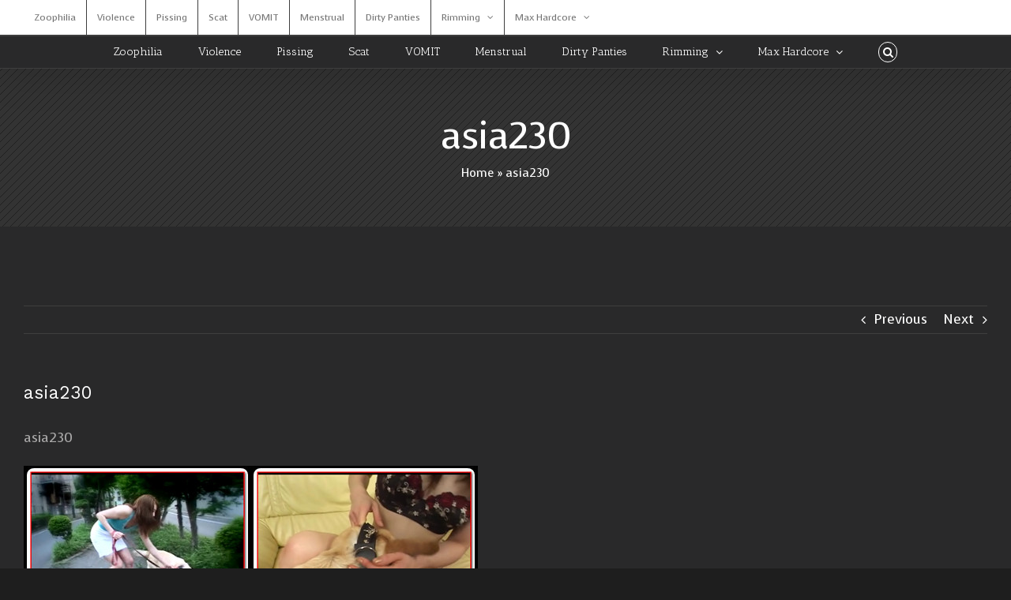

--- FILE ---
content_type: text/html; charset=UTF-8
request_url: https://bestofporn.top/zoophilia-extreme-animal-sex-movies-and-zoo-porn-videos/asia230/
body_size: 15379
content:
<!DOCTYPE html>
<html class="avada-html-layout-boxed avada-html-header-position-top avada-html-layout-framed avada-has-page-background-pattern" lang="en-US" prefix="og: http://ogp.me/ns# fb: http://ogp.me/ns/fb#">
<head>
	<meta http-equiv="X-UA-Compatible" content="IE=edge" />
	<meta http-equiv="Content-Type" content="text/html; charset=utf-8"/>
	<meta name="viewport" content="width=device-width, initial-scale=1" />
	<meta name='robots' content='index, follow, max-image-preview:large, max-snippet:-1, max-video-preview:-1' />

	<!-- This site is optimized with the Yoast SEO Premium plugin v21.6 (Yoast SEO v22.3) - https://yoast.com/wordpress/plugins/seo/ -->
	<title>asia230 &#8211; Bestof Porn Top</title>
	<meta name="description" content="Extreme Scenes Of Violence And Brutal Rape.Dirty Scat, Pissing, Vomit, Farting, Rough Domination And Coprophilia Porn Movies. Bestiality, Zoo Sex And Bestiality Rare Porn Content." />
	<link rel="canonical" href="https://bestofporn.top/zoophilia-extreme-animal-sex-movies-and-zoo-porn-videos/asia230/" />
	<meta property="og:locale" content="en_US" />
	<meta property="og:type" content="article" />
	<meta property="og:title" content="asia230" />
	<meta property="og:description" content="Extreme Scenes Of Violence And Brutal Rape.Dirty Scat, Pissing, Vomit, Farting, Rough Domination And Coprophilia Porn Movies. Bestiality, Zoo Sex And Bestiality Rare Porn Content." />
	<meta property="og:url" content="https://bestofporn.top/zoophilia-extreme-animal-sex-movies-and-zoo-porn-videos/asia230/" />
	<meta property="og:site_name" content="Bestof Porn Top" />
	<meta property="article:published_time" content="2016-02-17T06:13:51+00:00" />
	<meta property="og:image" content="http://i75.fastpic.ru/big/2016/0215/72/52053819b071e6104a4ccf4480f4a572.jpg" />
	<meta name="author" content="bestofporn" />
	<meta name="twitter:card" content="summary_large_image" />
	<meta name="twitter:label1" content="Written by" />
	<meta name="twitter:data1" content="bestofporn" />
	<script type="application/ld+json" class="yoast-schema-graph">{"@context":"https://schema.org","@graph":[{"@type":"Article","@id":"https://bestofporn.top/zoophilia-extreme-animal-sex-movies-and-zoo-porn-videos/asia230/#article","isPartOf":{"@id":"https://bestofporn.top/zoophilia-extreme-animal-sex-movies-and-zoo-porn-videos/asia230/"},"author":{"name":"bestofporn","@id":"https://bestofporn.top/#/schema/person/b4dbe0cc9fbe8605fece8ee74457ee6f"},"headline":"asia230","datePublished":"2016-02-17T06:13:51+00:00","dateModified":"2016-02-17T06:13:51+00:00","mainEntityOfPage":{"@id":"https://bestofporn.top/zoophilia-extreme-animal-sex-movies-and-zoo-porn-videos/asia230/"},"wordCount":13,"commentCount":0,"publisher":{"@id":"https://bestofporn.top/#organization"},"image":{"@id":"https://bestofporn.top/zoophilia-extreme-animal-sex-movies-and-zoo-porn-videos/asia230/#primaryimage"},"thumbnailUrl":"http://i75.fastpic.ru/big/2016/0215/72/52053819b071e6104a4ccf4480f4a572.jpg","articleSection":["Japanese Zoophilia - Animal Sex Scenes","Zoophilia - Extreme Animal Sex Movies And Zoo Porn Videos"],"inLanguage":"en-US","potentialAction":[{"@type":"CommentAction","name":"Comment","target":["https://bestofporn.top/zoophilia-extreme-animal-sex-movies-and-zoo-porn-videos/asia230/#respond"]}],"copyrightYear":"2016","copyrightHolder":{"@id":"https://bestofporn.top/#organization"}},{"@type":"WebPage","@id":"https://bestofporn.top/zoophilia-extreme-animal-sex-movies-and-zoo-porn-videos/asia230/","url":"https://bestofporn.top/zoophilia-extreme-animal-sex-movies-and-zoo-porn-videos/asia230/","name":"asia230 &#8211; Bestof Porn Top","isPartOf":{"@id":"https://bestofporn.top/#website"},"primaryImageOfPage":{"@id":"https://bestofporn.top/zoophilia-extreme-animal-sex-movies-and-zoo-porn-videos/asia230/#primaryimage"},"image":{"@id":"https://bestofporn.top/zoophilia-extreme-animal-sex-movies-and-zoo-porn-videos/asia230/#primaryimage"},"thumbnailUrl":"http://i75.fastpic.ru/big/2016/0215/72/52053819b071e6104a4ccf4480f4a572.jpg","datePublished":"2016-02-17T06:13:51+00:00","dateModified":"2016-02-17T06:13:51+00:00","description":"Extreme Scenes Of Violence And Brutal Rape.Dirty Scat, Pissing, Vomit, Farting, Rough Domination And Coprophilia Porn Movies. Bestiality, Zoo Sex And Bestiality Rare Porn Content.","breadcrumb":{"@id":"https://bestofporn.top/zoophilia-extreme-animal-sex-movies-and-zoo-porn-videos/asia230/#breadcrumb"},"inLanguage":"en-US","potentialAction":[{"@type":"ReadAction","target":["https://bestofporn.top/zoophilia-extreme-animal-sex-movies-and-zoo-porn-videos/asia230/"]}]},{"@type":"ImageObject","inLanguage":"en-US","@id":"https://bestofporn.top/zoophilia-extreme-animal-sex-movies-and-zoo-porn-videos/asia230/#primaryimage","url":"http://i75.fastpic.ru/big/2016/0215/72/52053819b071e6104a4ccf4480f4a572.jpg","contentUrl":"http://i75.fastpic.ru/big/2016/0215/72/52053819b071e6104a4ccf4480f4a572.jpg"},{"@type":"BreadcrumbList","@id":"https://bestofporn.top/zoophilia-extreme-animal-sex-movies-and-zoo-porn-videos/asia230/#breadcrumb","itemListElement":[{"@type":"ListItem","position":1,"name":"Home","item":"https://bestofporn.top/"},{"@type":"ListItem","position":2,"name":"asia230"}]},{"@type":"WebSite","@id":"https://bestofporn.top/#website","url":"https://bestofporn.top/","name":"Bestof Porn Top","description":"Extreme l Porn","publisher":{"@id":"https://bestofporn.top/#organization"},"potentialAction":[{"@type":"SearchAction","target":{"@type":"EntryPoint","urlTemplate":"https://bestofporn.top/?s={search_term_string}"},"query-input":"required name=search_term_string"}],"inLanguage":"en-US"},{"@type":["Organization","Place"],"@id":"https://bestofporn.top/#organization","name":"Bestof Porn Top","url":"https://bestofporn.top/","logo":{"@id":"https://bestofporn.top/zoophilia-extreme-animal-sex-movies-and-zoo-porn-videos/asia230/#local-main-organization-logo"},"image":{"@id":"https://bestofporn.top/zoophilia-extreme-animal-sex-movies-and-zoo-porn-videos/asia230/#local-main-organization-logo"},"openingHoursSpecification":[{"@type":"OpeningHoursSpecification","dayOfWeek":["Monday","Tuesday","Wednesday","Thursday","Friday","Saturday","Sunday"],"opens":"09:00","closes":"17:00"}]},{"@type":"Person","@id":"https://bestofporn.top/#/schema/person/b4dbe0cc9fbe8605fece8ee74457ee6f","name":"bestofporn","image":{"@type":"ImageObject","inLanguage":"en-US","@id":"https://bestofporn.top/#/schema/person/image/","url":"https://secure.gravatar.com/avatar/ae400f44c241dd3b77105e6cebfc0902?s=96&d=mm&r=g","contentUrl":"https://secure.gravatar.com/avatar/ae400f44c241dd3b77105e6cebfc0902?s=96&d=mm&r=g","caption":"bestofporn"}},{"@type":"ImageObject","inLanguage":"en-US","@id":"https://bestofporn.top/zoophilia-extreme-animal-sex-movies-and-zoo-porn-videos/asia230/#local-main-organization-logo","url":"https://bestofporn.top/wp-content/uploads/2019/02/rapexxx.org_.jpg","contentUrl":"https://bestofporn.top/wp-content/uploads/2019/02/rapexxx.org_.jpg","width":1277,"height":266,"caption":"Bestof Porn Top"}]}</script>
	<!-- / Yoast SEO Premium plugin. -->


<link rel="alternate" type="application/rss+xml" title="Bestof Porn Top &raquo; Feed" href="https://bestofporn.top/feed/" />
<link rel="alternate" type="application/rss+xml" title="Bestof Porn Top &raquo; Comments Feed" href="https://bestofporn.top/comments/feed/" />
		
		
					<!-- For iPhone Retina display -->
			<link rel="apple-touch-icon" sizes="180x180" href="https://bestofporn.top/wp-content/uploads/2020/01/Rrapexxx.org-114.png">
		
		
					<!-- For iPad Retina display -->
			<link rel="apple-touch-icon" sizes="167x167" href="https://bestofporn.top/wp-content/uploads/2020/01/144.png">
		
		<link rel="alternate" type="application/rss+xml" title="Bestof Porn Top &raquo; asia230 Comments Feed" href="https://bestofporn.top/zoophilia-extreme-animal-sex-movies-and-zoo-porn-videos/asia230/feed/" />

		<meta property="og:title" content="asia230"/>
		<meta property="og:type" content="article"/>
		<meta property="og:url" content="https://bestofporn.top/zoophilia-extreme-animal-sex-movies-and-zoo-porn-videos/asia230/"/>
		<meta property="og:site_name" content="Bestof Porn Top"/>
		<meta property="og:description" content="asia230







File:wmv
Size: 977 MB 
Duration: 01:42:49 
Resolution: 640x480

Links: 
Download

Links: 
Download"/>

				<script type="text/javascript">
/* <![CDATA[ */
window._wpemojiSettings = {"baseUrl":"https:\/\/s.w.org\/images\/core\/emoji\/15.0.3\/72x72\/","ext":".png","svgUrl":"https:\/\/s.w.org\/images\/core\/emoji\/15.0.3\/svg\/","svgExt":".svg","source":{"concatemoji":"https:\/\/bestofporn.top\/wp-includes\/js\/wp-emoji-release.min.js?ver=6.6.4"}};
/*! This file is auto-generated */
!function(i,n){var o,s,e;function c(e){try{var t={supportTests:e,timestamp:(new Date).valueOf()};sessionStorage.setItem(o,JSON.stringify(t))}catch(e){}}function p(e,t,n){e.clearRect(0,0,e.canvas.width,e.canvas.height),e.fillText(t,0,0);var t=new Uint32Array(e.getImageData(0,0,e.canvas.width,e.canvas.height).data),r=(e.clearRect(0,0,e.canvas.width,e.canvas.height),e.fillText(n,0,0),new Uint32Array(e.getImageData(0,0,e.canvas.width,e.canvas.height).data));return t.every(function(e,t){return e===r[t]})}function u(e,t,n){switch(t){case"flag":return n(e,"\ud83c\udff3\ufe0f\u200d\u26a7\ufe0f","\ud83c\udff3\ufe0f\u200b\u26a7\ufe0f")?!1:!n(e,"\ud83c\uddfa\ud83c\uddf3","\ud83c\uddfa\u200b\ud83c\uddf3")&&!n(e,"\ud83c\udff4\udb40\udc67\udb40\udc62\udb40\udc65\udb40\udc6e\udb40\udc67\udb40\udc7f","\ud83c\udff4\u200b\udb40\udc67\u200b\udb40\udc62\u200b\udb40\udc65\u200b\udb40\udc6e\u200b\udb40\udc67\u200b\udb40\udc7f");case"emoji":return!n(e,"\ud83d\udc26\u200d\u2b1b","\ud83d\udc26\u200b\u2b1b")}return!1}function f(e,t,n){var r="undefined"!=typeof WorkerGlobalScope&&self instanceof WorkerGlobalScope?new OffscreenCanvas(300,150):i.createElement("canvas"),a=r.getContext("2d",{willReadFrequently:!0}),o=(a.textBaseline="top",a.font="600 32px Arial",{});return e.forEach(function(e){o[e]=t(a,e,n)}),o}function t(e){var t=i.createElement("script");t.src=e,t.defer=!0,i.head.appendChild(t)}"undefined"!=typeof Promise&&(o="wpEmojiSettingsSupports",s=["flag","emoji"],n.supports={everything:!0,everythingExceptFlag:!0},e=new Promise(function(e){i.addEventListener("DOMContentLoaded",e,{once:!0})}),new Promise(function(t){var n=function(){try{var e=JSON.parse(sessionStorage.getItem(o));if("object"==typeof e&&"number"==typeof e.timestamp&&(new Date).valueOf()<e.timestamp+604800&&"object"==typeof e.supportTests)return e.supportTests}catch(e){}return null}();if(!n){if("undefined"!=typeof Worker&&"undefined"!=typeof OffscreenCanvas&&"undefined"!=typeof URL&&URL.createObjectURL&&"undefined"!=typeof Blob)try{var e="postMessage("+f.toString()+"("+[JSON.stringify(s),u.toString(),p.toString()].join(",")+"));",r=new Blob([e],{type:"text/javascript"}),a=new Worker(URL.createObjectURL(r),{name:"wpTestEmojiSupports"});return void(a.onmessage=function(e){c(n=e.data),a.terminate(),t(n)})}catch(e){}c(n=f(s,u,p))}t(n)}).then(function(e){for(var t in e)n.supports[t]=e[t],n.supports.everything=n.supports.everything&&n.supports[t],"flag"!==t&&(n.supports.everythingExceptFlag=n.supports.everythingExceptFlag&&n.supports[t]);n.supports.everythingExceptFlag=n.supports.everythingExceptFlag&&!n.supports.flag,n.DOMReady=!1,n.readyCallback=function(){n.DOMReady=!0}}).then(function(){return e}).then(function(){var e;n.supports.everything||(n.readyCallback(),(e=n.source||{}).concatemoji?t(e.concatemoji):e.wpemoji&&e.twemoji&&(t(e.twemoji),t(e.wpemoji)))}))}((window,document),window._wpemojiSettings);
/* ]]> */
</script>
<style id='wp-emoji-styles-inline-css' type='text/css'>

	img.wp-smiley, img.emoji {
		display: inline !important;
		border: none !important;
		box-shadow: none !important;
		height: 1em !important;
		width: 1em !important;
		margin: 0 0.07em !important;
		vertical-align: -0.1em !important;
		background: none !important;
		padding: 0 !important;
	}
</style>
<style id='classic-theme-styles-inline-css' type='text/css'>
/*! This file is auto-generated */
.wp-block-button__link{color:#fff;background-color:#32373c;border-radius:9999px;box-shadow:none;text-decoration:none;padding:calc(.667em + 2px) calc(1.333em + 2px);font-size:1.125em}.wp-block-file__button{background:#32373c;color:#fff;text-decoration:none}
</style>
<style id='global-styles-inline-css' type='text/css'>
:root{--wp--preset--aspect-ratio--square: 1;--wp--preset--aspect-ratio--4-3: 4/3;--wp--preset--aspect-ratio--3-4: 3/4;--wp--preset--aspect-ratio--3-2: 3/2;--wp--preset--aspect-ratio--2-3: 2/3;--wp--preset--aspect-ratio--16-9: 16/9;--wp--preset--aspect-ratio--9-16: 9/16;--wp--preset--color--black: #000000;--wp--preset--color--cyan-bluish-gray: #abb8c3;--wp--preset--color--white: #ffffff;--wp--preset--color--pale-pink: #f78da7;--wp--preset--color--vivid-red: #cf2e2e;--wp--preset--color--luminous-vivid-orange: #ff6900;--wp--preset--color--luminous-vivid-amber: #fcb900;--wp--preset--color--light-green-cyan: #7bdcb5;--wp--preset--color--vivid-green-cyan: #00d084;--wp--preset--color--pale-cyan-blue: #8ed1fc;--wp--preset--color--vivid-cyan-blue: #0693e3;--wp--preset--color--vivid-purple: #9b51e0;--wp--preset--gradient--vivid-cyan-blue-to-vivid-purple: linear-gradient(135deg,rgba(6,147,227,1) 0%,rgb(155,81,224) 100%);--wp--preset--gradient--light-green-cyan-to-vivid-green-cyan: linear-gradient(135deg,rgb(122,220,180) 0%,rgb(0,208,130) 100%);--wp--preset--gradient--luminous-vivid-amber-to-luminous-vivid-orange: linear-gradient(135deg,rgba(252,185,0,1) 0%,rgba(255,105,0,1) 100%);--wp--preset--gradient--luminous-vivid-orange-to-vivid-red: linear-gradient(135deg,rgba(255,105,0,1) 0%,rgb(207,46,46) 100%);--wp--preset--gradient--very-light-gray-to-cyan-bluish-gray: linear-gradient(135deg,rgb(238,238,238) 0%,rgb(169,184,195) 100%);--wp--preset--gradient--cool-to-warm-spectrum: linear-gradient(135deg,rgb(74,234,220) 0%,rgb(151,120,209) 20%,rgb(207,42,186) 40%,rgb(238,44,130) 60%,rgb(251,105,98) 80%,rgb(254,248,76) 100%);--wp--preset--gradient--blush-light-purple: linear-gradient(135deg,rgb(255,206,236) 0%,rgb(152,150,240) 100%);--wp--preset--gradient--blush-bordeaux: linear-gradient(135deg,rgb(254,205,165) 0%,rgb(254,45,45) 50%,rgb(107,0,62) 100%);--wp--preset--gradient--luminous-dusk: linear-gradient(135deg,rgb(255,203,112) 0%,rgb(199,81,192) 50%,rgb(65,88,208) 100%);--wp--preset--gradient--pale-ocean: linear-gradient(135deg,rgb(255,245,203) 0%,rgb(182,227,212) 50%,rgb(51,167,181) 100%);--wp--preset--gradient--electric-grass: linear-gradient(135deg,rgb(202,248,128) 0%,rgb(113,206,126) 100%);--wp--preset--gradient--midnight: linear-gradient(135deg,rgb(2,3,129) 0%,rgb(40,116,252) 100%);--wp--preset--font-size--small: 12.75px;--wp--preset--font-size--medium: 20px;--wp--preset--font-size--large: 25.5px;--wp--preset--font-size--x-large: 42px;--wp--preset--font-size--normal: 17px;--wp--preset--font-size--xlarge: 34px;--wp--preset--font-size--huge: 51px;--wp--preset--spacing--20: 0.44rem;--wp--preset--spacing--30: 0.67rem;--wp--preset--spacing--40: 1rem;--wp--preset--spacing--50: 1.5rem;--wp--preset--spacing--60: 2.25rem;--wp--preset--spacing--70: 3.38rem;--wp--preset--spacing--80: 5.06rem;--wp--preset--shadow--natural: 6px 6px 9px rgba(0, 0, 0, 0.2);--wp--preset--shadow--deep: 12px 12px 50px rgba(0, 0, 0, 0.4);--wp--preset--shadow--sharp: 6px 6px 0px rgba(0, 0, 0, 0.2);--wp--preset--shadow--outlined: 6px 6px 0px -3px rgba(255, 255, 255, 1), 6px 6px rgba(0, 0, 0, 1);--wp--preset--shadow--crisp: 6px 6px 0px rgba(0, 0, 0, 1);}:where(.is-layout-flex){gap: 0.5em;}:where(.is-layout-grid){gap: 0.5em;}body .is-layout-flex{display: flex;}.is-layout-flex{flex-wrap: wrap;align-items: center;}.is-layout-flex > :is(*, div){margin: 0;}body .is-layout-grid{display: grid;}.is-layout-grid > :is(*, div){margin: 0;}:where(.wp-block-columns.is-layout-flex){gap: 2em;}:where(.wp-block-columns.is-layout-grid){gap: 2em;}:where(.wp-block-post-template.is-layout-flex){gap: 1.25em;}:where(.wp-block-post-template.is-layout-grid){gap: 1.25em;}.has-black-color{color: var(--wp--preset--color--black) !important;}.has-cyan-bluish-gray-color{color: var(--wp--preset--color--cyan-bluish-gray) !important;}.has-white-color{color: var(--wp--preset--color--white) !important;}.has-pale-pink-color{color: var(--wp--preset--color--pale-pink) !important;}.has-vivid-red-color{color: var(--wp--preset--color--vivid-red) !important;}.has-luminous-vivid-orange-color{color: var(--wp--preset--color--luminous-vivid-orange) !important;}.has-luminous-vivid-amber-color{color: var(--wp--preset--color--luminous-vivid-amber) !important;}.has-light-green-cyan-color{color: var(--wp--preset--color--light-green-cyan) !important;}.has-vivid-green-cyan-color{color: var(--wp--preset--color--vivid-green-cyan) !important;}.has-pale-cyan-blue-color{color: var(--wp--preset--color--pale-cyan-blue) !important;}.has-vivid-cyan-blue-color{color: var(--wp--preset--color--vivid-cyan-blue) !important;}.has-vivid-purple-color{color: var(--wp--preset--color--vivid-purple) !important;}.has-black-background-color{background-color: var(--wp--preset--color--black) !important;}.has-cyan-bluish-gray-background-color{background-color: var(--wp--preset--color--cyan-bluish-gray) !important;}.has-white-background-color{background-color: var(--wp--preset--color--white) !important;}.has-pale-pink-background-color{background-color: var(--wp--preset--color--pale-pink) !important;}.has-vivid-red-background-color{background-color: var(--wp--preset--color--vivid-red) !important;}.has-luminous-vivid-orange-background-color{background-color: var(--wp--preset--color--luminous-vivid-orange) !important;}.has-luminous-vivid-amber-background-color{background-color: var(--wp--preset--color--luminous-vivid-amber) !important;}.has-light-green-cyan-background-color{background-color: var(--wp--preset--color--light-green-cyan) !important;}.has-vivid-green-cyan-background-color{background-color: var(--wp--preset--color--vivid-green-cyan) !important;}.has-pale-cyan-blue-background-color{background-color: var(--wp--preset--color--pale-cyan-blue) !important;}.has-vivid-cyan-blue-background-color{background-color: var(--wp--preset--color--vivid-cyan-blue) !important;}.has-vivid-purple-background-color{background-color: var(--wp--preset--color--vivid-purple) !important;}.has-black-border-color{border-color: var(--wp--preset--color--black) !important;}.has-cyan-bluish-gray-border-color{border-color: var(--wp--preset--color--cyan-bluish-gray) !important;}.has-white-border-color{border-color: var(--wp--preset--color--white) !important;}.has-pale-pink-border-color{border-color: var(--wp--preset--color--pale-pink) !important;}.has-vivid-red-border-color{border-color: var(--wp--preset--color--vivid-red) !important;}.has-luminous-vivid-orange-border-color{border-color: var(--wp--preset--color--luminous-vivid-orange) !important;}.has-luminous-vivid-amber-border-color{border-color: var(--wp--preset--color--luminous-vivid-amber) !important;}.has-light-green-cyan-border-color{border-color: var(--wp--preset--color--light-green-cyan) !important;}.has-vivid-green-cyan-border-color{border-color: var(--wp--preset--color--vivid-green-cyan) !important;}.has-pale-cyan-blue-border-color{border-color: var(--wp--preset--color--pale-cyan-blue) !important;}.has-vivid-cyan-blue-border-color{border-color: var(--wp--preset--color--vivid-cyan-blue) !important;}.has-vivid-purple-border-color{border-color: var(--wp--preset--color--vivid-purple) !important;}.has-vivid-cyan-blue-to-vivid-purple-gradient-background{background: var(--wp--preset--gradient--vivid-cyan-blue-to-vivid-purple) !important;}.has-light-green-cyan-to-vivid-green-cyan-gradient-background{background: var(--wp--preset--gradient--light-green-cyan-to-vivid-green-cyan) !important;}.has-luminous-vivid-amber-to-luminous-vivid-orange-gradient-background{background: var(--wp--preset--gradient--luminous-vivid-amber-to-luminous-vivid-orange) !important;}.has-luminous-vivid-orange-to-vivid-red-gradient-background{background: var(--wp--preset--gradient--luminous-vivid-orange-to-vivid-red) !important;}.has-very-light-gray-to-cyan-bluish-gray-gradient-background{background: var(--wp--preset--gradient--very-light-gray-to-cyan-bluish-gray) !important;}.has-cool-to-warm-spectrum-gradient-background{background: var(--wp--preset--gradient--cool-to-warm-spectrum) !important;}.has-blush-light-purple-gradient-background{background: var(--wp--preset--gradient--blush-light-purple) !important;}.has-blush-bordeaux-gradient-background{background: var(--wp--preset--gradient--blush-bordeaux) !important;}.has-luminous-dusk-gradient-background{background: var(--wp--preset--gradient--luminous-dusk) !important;}.has-pale-ocean-gradient-background{background: var(--wp--preset--gradient--pale-ocean) !important;}.has-electric-grass-gradient-background{background: var(--wp--preset--gradient--electric-grass) !important;}.has-midnight-gradient-background{background: var(--wp--preset--gradient--midnight) !important;}.has-small-font-size{font-size: var(--wp--preset--font-size--small) !important;}.has-medium-font-size{font-size: var(--wp--preset--font-size--medium) !important;}.has-large-font-size{font-size: var(--wp--preset--font-size--large) !important;}.has-x-large-font-size{font-size: var(--wp--preset--font-size--x-large) !important;}
:where(.wp-block-post-template.is-layout-flex){gap: 1.25em;}:where(.wp-block-post-template.is-layout-grid){gap: 1.25em;}
:where(.wp-block-columns.is-layout-flex){gap: 2em;}:where(.wp-block-columns.is-layout-grid){gap: 2em;}
:root :where(.wp-block-pullquote){font-size: 1.5em;line-height: 1.6;}
</style>
<link rel='stylesheet' id='avada-stylesheet-css' href='https://bestofporn.top/wp-content/themes/Avada/assets/css/style.min.css?ver=7.1.1' type='text/css' media='all' />
<!--[if IE]>
<link rel='stylesheet' id='avada-IE-css' href='https://bestofporn.top/wp-content/themes/Avada/assets/css/ie.min.css?ver=7.1.1' type='text/css' media='all' />
<style id='avada-IE-inline-css' type='text/css'>
.avada-select-parent .select-arrow{background-color:#3e3e3e}
.select-arrow{background-color:#3e3e3e}
</style>
<![endif]-->
<link rel='stylesheet' id='fusion-dynamic-css-css' href='https://bestofporn.top/wp-content/uploads/fusion-styles/855b9000a7d92be1ac050cee83d2ecf3.min.css?ver=3.1.1' type='text/css' media='all' />
<script type="text/javascript" src="https://bestofporn.top/wp-includes/js/jquery/jquery.min.js?ver=3.7.1" id="jquery-core-js"></script>
<script type="text/javascript" src="https://bestofporn.top/wp-includes/js/jquery/jquery-migrate.min.js?ver=3.4.1" id="jquery-migrate-js"></script>
<script></script><link rel="https://api.w.org/" href="https://bestofporn.top/wp-json/" /><link rel="alternate" title="JSON" type="application/json" href="https://bestofporn.top/wp-json/wp/v2/posts/8354" /><link rel="EditURI" type="application/rsd+xml" title="RSD" href="https://bestofporn.top/xmlrpc.php?rsd" />
<meta name="generator" content="WordPress 6.6.4" />
<link rel='shortlink' href='https://bestofporn.top/?p=8354' />
<link rel="alternate" title="oEmbed (JSON)" type="application/json+oembed" href="https://bestofporn.top/wp-json/oembed/1.0/embed?url=https%3A%2F%2Fbestofporn.top%2Fzoophilia-extreme-animal-sex-movies-and-zoo-porn-videos%2Fasia230%2F" />
<link rel="alternate" title="oEmbed (XML)" type="text/xml+oembed" href="https://bestofporn.top/wp-json/oembed/1.0/embed?url=https%3A%2F%2Fbestofporn.top%2Fzoophilia-extreme-animal-sex-movies-and-zoo-porn-videos%2Fasia230%2F&#038;format=xml" />
<style type="text/css" id="css-fb-visibility">@media screen and (max-width: 640px){body:not(.fusion-builder-ui-wireframe) .fusion-no-small-visibility{display:none !important;}body:not(.fusion-builder-ui-wireframe) .sm-text-align-center{text-align:center !important;}body:not(.fusion-builder-ui-wireframe) .sm-text-align-left{text-align:left !important;}body:not(.fusion-builder-ui-wireframe) .sm-text-align-right{text-align:right !important;}body:not(.fusion-builder-ui-wireframe) .fusion-absolute-position-small{position:absolute;top:auto;width:100%;}}@media screen and (min-width: 641px) and (max-width: 1024px){body:not(.fusion-builder-ui-wireframe) .fusion-no-medium-visibility{display:none !important;}body:not(.fusion-builder-ui-wireframe) .md-text-align-center{text-align:center !important;}body:not(.fusion-builder-ui-wireframe) .md-text-align-left{text-align:left !important;}body:not(.fusion-builder-ui-wireframe) .md-text-align-right{text-align:right !important;}body:not(.fusion-builder-ui-wireframe) .fusion-absolute-position-medium{position:absolute;top:auto;width:100%;}}@media screen and (min-width: 1025px){body:not(.fusion-builder-ui-wireframe) .fusion-no-large-visibility{display:none !important;}body:not(.fusion-builder-ui-wireframe) .lg-text-align-center{text-align:center !important;}body:not(.fusion-builder-ui-wireframe) .lg-text-align-left{text-align:left !important;}body:not(.fusion-builder-ui-wireframe) .lg-text-align-right{text-align:right !important;}body:not(.fusion-builder-ui-wireframe) .fusion-absolute-position-large{position:absolute;top:auto;width:100%;}}</style><meta name="generator" content="Powered by WPBakery Page Builder - drag and drop page builder for WordPress."/>
<link rel="icon" href="https://bestofporn.top/wp-content/uploads/2018/12/cropped-rapexxx.org_-2-32x32.jpg" sizes="32x32" />
<link rel="icon" href="https://bestofporn.top/wp-content/uploads/2018/12/cropped-rapexxx.org_-2-192x192.jpg" sizes="192x192" />
<link rel="apple-touch-icon" href="https://bestofporn.top/wp-content/uploads/2018/12/cropped-rapexxx.org_-2-180x180.jpg" />
<meta name="msapplication-TileImage" content="https://bestofporn.top/wp-content/uploads/2018/12/cropped-rapexxx.org_-2-270x270.jpg" />
		<script type="text/javascript">
			var doc = document.documentElement;
			doc.setAttribute( 'data-useragent', navigator.userAgent );
		</script>
		<noscript><style> .wpb_animate_when_almost_visible { opacity: 1; }</style></noscript>
	</head>

<body class="post-template-default single single-post postid-8354 single-format-standard fusion-image-hovers fusion-pagination-sizing fusion-button_size-large fusion-button_type-3d fusion-button_span-yes avada-image-rollover-circle-yes avada-image-rollover-yes avada-image-rollover-direction-fade wpb-js-composer js-comp-ver-7.5 vc_responsive fusion-body ltr no-tablet-sticky-header no-mobile-sticky-header no-mobile-slidingbar fusion-disable-outline fusion-sub-menu-fade mobile-logo-pos-left layout-boxed-mode avada-has-boxed-modal-shadow-hard layout-scroll-offset-framed avada-has-zero-margin-offset-top fusion-top-header menu-text-align-center mobile-menu-design-modern fusion-show-pagination-text fusion-header-layout-v5 avada-responsive avada-footer-fx-bg-parallax avada-menu-highlight-style-bar fusion-search-form-classic fusion-main-menu-search-dropdown fusion-avatar-square avada-sticky-shrinkage avada-dropdown-styles avada-blog-layout-grid avada-blog-archive-layout-grid avada-header-shadow-yes avada-menu-icon-position-bottom avada-has-megamenu-shadow avada-has-mainmenu-dropdown-divider fusion-has-main-nav-icon-circle avada-has-pagetitle-bg-full avada-has-main-nav-search-icon avada-has-megamenu-item-divider avada-has-breadcrumb-mobile-hidden avada-has-titlebar-content_only avada-has-pagination-width_height avada-flyout-menu-direction-fade avada-ec-views-v1" >
		<a class="skip-link screen-reader-text" href="#content">Skip to content</a>

	<div id="boxed-wrapper">
		<div class="fusion-sides-frame"></div>
		<div id="wrapper" class="fusion-wrapper">
			<div id="home" style="position:relative;top:-1px;"></div>
			
				
			<header class="fusion-header-wrapper fusion-header-shadow">
				<div class="fusion-header-v5 fusion-logo-alignment fusion-logo-left fusion-sticky-menu- fusion-sticky-logo- fusion-mobile-logo- fusion-sticky-menu-only fusion-header-menu-align-center fusion-mobile-menu-design-modern">
					
<div class="fusion-secondary-header">
	<div class="fusion-row">
					<div class="fusion-alignleft">
				<nav class="fusion-secondary-menu" role="navigation" aria-label="Secondary Menu"><ul id="menu-all-content" class="menu"><li  id="menu-item-44083"  class="menu-item menu-item-type-custom menu-item-object-custom menu-item-44083"  data-item-id="44083"><a  title="Zoophilia" href="https://bestofporn.top/category/zoophilia-extreme-animal-sex-movies-and-zoo-porn-videos/" class="fusion-bar-highlight"><span class="menu-text">Zoophilia</span></a></li><li  id="menu-item-44077"  class="menu-item menu-item-type-custom menu-item-object-custom menu-item-44077"  data-item-id="44077"><a  title="Violence" href="https://bestofporn.top/category/extreme-porn-content/extreme-violence-and-rape-content/" class="fusion-bar-highlight"><span class="menu-text">Violence</span></a></li><li  id="menu-item-44078"  class="menu-item menu-item-type-custom menu-item-object-custom menu-item-44078"  data-item-id="44078"><a  title="Pissing" href="https://bestofporn.top/category/extreme-porn-content/extreme-fetish-porn/extreme-piss-porn/" class="fusion-bar-highlight"><span class="menu-text">Pissing</span></a></li><li  id="menu-item-44079"  class="menu-item menu-item-type-custom menu-item-object-custom menu-item-44079"  data-item-id="44079"><a  title="Scat" href="https://bestofporn.top/category/extreme-porn-content/extreme-fetish-porn/extreme-scat-porn-content/" class="fusion-bar-highlight"><span class="menu-text">Scat</span></a></li><li  id="menu-item-44080"  class="menu-item menu-item-type-custom menu-item-object-custom menu-item-44080"  data-item-id="44080"><a  title="VOMIT" href="https://bestofporn.top/category/extreme-porn-content/extreme-fetish-porn/extreme-vomit-porn/" class="fusion-bar-highlight"><span class="menu-text">VOMIT</span></a></li><li  id="menu-item-44081"  class="menu-item menu-item-type-custom menu-item-object-custom menu-item-44081"  data-item-id="44081"><a  title="Menstrual" href="https://bestofporn.top/category/extreme-porn-content/extreme-fetish-porn/menstrual-porn-scenes/" class="fusion-bar-highlight"><span class="menu-text">Menstrual</span></a></li><li  id="menu-item-44082"  class="menu-item menu-item-type-custom menu-item-object-custom menu-item-44082"  data-item-id="44082"><a  title="Dirty Panties" href="https://bestofporn.top/category/extreme-porn-content/extreme-fetish-porn/dirty-panties-fetish-perversions/" class="fusion-bar-highlight"><span class="menu-text">Dirty Panties</span></a></li><li  id="menu-item-53800"  class="menu-item menu-item-type-custom menu-item-object-custom menu-item-has-children menu-item-53800 fusion-dropdown-menu"  data-item-id="53800"><a  title="Rimming Porn" href="https://bestofporn.top/category/extreme-porn-content/extreme-violence-and-rape-content/rimming-porn/" class="fusion-bar-highlight"><span class="menu-text">Rimming</span> <span class="fusion-caret"><i class="fusion-dropdown-indicator" aria-hidden="true"></i></span></a><ul class="sub-menu"><li  id="menu-item-53801"  class="menu-item menu-item-type-custom menu-item-object-custom menu-item-has-children menu-item-53801 fusion-dropdown-submenu" ><a  title="RIMMING MOVIES" href="https://bestofporn.top/category/extreme-porn-content/extreme-violence-and-rape-content/rimming-porn/rimming-movies/" class="fusion-bar-highlight"><span>RIMMING MOVIES</span></a><ul class="sub-menu"><li  id="menu-item-53802"  class="menu-item menu-item-type-custom menu-item-object-custom menu-item-53802" ><a  title="AssEaters Unanimous" href="https://bestofporn.top/category/extreme-porn-content/extreme-violence-and-rape-content/rimming-porn/rimming-movies/asseaters-unanimous/" class="fusion-bar-highlight"><span>AssEaters Unanimous</span></a></li><li  id="menu-item-55687"  class="menu-item menu-item-type-custom menu-item-object-custom menu-item-55687" ><a  title="My StepDaughter Tossed My Salad" href="https://bestofporn.top/category/extreme-porn-content/extreme-violence-and-rape-content/rimming-porn/rimming-movies/my-stepdaughter-tossed-my-salad/" class="fusion-bar-highlight"><span>My StepDaughter Tossed My Salad</span></a></li></ul></li><li  id="menu-item-53900"  class="menu-item menu-item-type-custom menu-item-object-custom menu-item-has-children menu-item-53900 fusion-dropdown-submenu" ><a  title="RIMMING – Scenes" href="https://bestofporn.top/category/extreme-porn-content/extreme-violence-and-rape-content/rimming-porn/rimming-scenes/" class="fusion-bar-highlight"><span>RIMMING – Scenes</span></a><ul class="sub-menu"><li  id="menu-item-53904"  class="menu-item menu-item-type-custom menu-item-object-custom menu-item-53904" ><a  title="Girls Rimming To Men" href="https://bestofporn.top/category/extreme-porn-content/extreme-violence-and-rape-content/rimming-porn/rimming-scenes/girls-rimming-to-men/" class="fusion-bar-highlight"><span>Girls Rimming To Men</span></a></li></ul></li><li  id="menu-item-53941"  class="menu-item menu-item-type-custom menu-item-object-custom menu-item-has-children menu-item-53941 fusion-dropdown-submenu" ><a  title="RIMMING SiteRips" href="https://bestofporn.top/category/extreme-porn-content/extreme-violence-and-rape-content/rimming-porn/rimming-siterips/" class="fusion-bar-highlight"><span>RIMMING SiteRips</span></a><ul class="sub-menu"><li  id="menu-item-53942"  class="menu-item menu-item-type-custom menu-item-object-custom menu-item-53942" ><a  title="Rim4k.com" href="https://bestofporn.top/category/extreme-porn-content/extreme-violence-and-rape-content/rimming-porn/rimming-siterips/rim4k-com/" class="fusion-bar-highlight"><span>Rim4k.com</span></a></li></ul></li></ul></li><li  id="menu-item-63809"  class="menu-item menu-item-type-custom menu-item-object-custom menu-item-has-children menu-item-63809 fusion-dropdown-menu"  data-item-id="63809"><a  title="Max Hardcore" href="https://bestofporn.top/category/extreme-porn-content/extreme-fetish-porn/max-hardcore/" class="fusion-bar-highlight"><span class="menu-text">Max Hardcore</span> <span class="fusion-caret"><i class="fusion-dropdown-indicator" aria-hidden="true"></i></span></a><ul class="sub-menu"><li  id="menu-item-63811"  class="menu-item menu-item-type-custom menu-item-object-custom menu-item-63811 fusion-dropdown-submenu" ><a  title="Anal Auditions" href="https://bestofporn.top/category/extreme-porn-content/extreme-fetish-porn/max-hardcore/anal-auditions/" class="fusion-bar-highlight"><span>Anal Auditions</span></a></li><li  id="menu-item-64757"  class="menu-item menu-item-type-custom menu-item-object-custom menu-item-64757 fusion-dropdown-submenu" ><a  title="Cherry Poppers " href="https://bestofporn.top/category/extreme-porn-content/extreme-fetish-porn/max-hardcore/max-hardcore-cherry-poppers/" class="fusion-bar-highlight"><span>Cherry Poppers</span></a></li><li  id="menu-item-64939"  class="menu-item menu-item-type-custom menu-item-object-custom menu-item-64939 fusion-dropdown-submenu" ><a  title="Extreme Schoolgirls" href="https://bestofporn.top/category/extreme-porn-content/extreme-fetish-porn/max-hardcore/extreme-schoolgirls/" class="fusion-bar-highlight"><span>Extreme Schoolgirls</span></a></li><li  id="menu-item-65107"  class="menu-item menu-item-type-custom menu-item-object-custom menu-item-65107 fusion-dropdown-submenu" ><a  title="Golden Guzzlers" href="https://bestofporn.top/category/extreme-porn-content/extreme-fetish-porn/max-hardcore/golden-guzzlers/" class="fusion-bar-highlight"><span>Golden Guzzlers</span></a></li></ul></li></ul></nav><nav class="fusion-mobile-nav-holder fusion-mobile-menu-text-align-left" aria-label="Secondary Mobile Menu"></nav>			</div>
					</div>
</div>
<div class="fusion-header-sticky-height"></div>
<div class="fusion-sticky-header-wrapper"> <!-- start fusion sticky header wrapper -->
	<div class="fusion-header">
		<div class="fusion-row">
							<div class="fusion-logo" data-margin-top="0px" data-margin-bottom="0px" data-margin-left="0px" data-margin-right="0px">
		</div>
								<div class="fusion-mobile-menu-icons">
							<a href="#" class="fusion-icon fusion-icon-bars" aria-label="Toggle mobile menu" aria-expanded="false"></a>
		
		
		
			</div>
			
					</div>
	</div>
	<div class="fusion-secondary-main-menu">
		<div class="fusion-row">
			<nav class="fusion-main-menu" aria-label="Main Menu"><ul id="menu-all-content-1" class="fusion-menu"><li   class="menu-item menu-item-type-custom menu-item-object-custom menu-item-44083"  data-item-id="44083"><a  title="Zoophilia" href="https://bestofporn.top/category/zoophilia-extreme-animal-sex-movies-and-zoo-porn-videos/" class="fusion-bar-highlight"><span class="menu-text">Zoophilia</span></a></li><li   class="menu-item menu-item-type-custom menu-item-object-custom menu-item-44077"  data-item-id="44077"><a  title="Violence" href="https://bestofporn.top/category/extreme-porn-content/extreme-violence-and-rape-content/" class="fusion-bar-highlight"><span class="menu-text">Violence</span></a></li><li   class="menu-item menu-item-type-custom menu-item-object-custom menu-item-44078"  data-item-id="44078"><a  title="Pissing" href="https://bestofporn.top/category/extreme-porn-content/extreme-fetish-porn/extreme-piss-porn/" class="fusion-bar-highlight"><span class="menu-text">Pissing</span></a></li><li   class="menu-item menu-item-type-custom menu-item-object-custom menu-item-44079"  data-item-id="44079"><a  title="Scat" href="https://bestofporn.top/category/extreme-porn-content/extreme-fetish-porn/extreme-scat-porn-content/" class="fusion-bar-highlight"><span class="menu-text">Scat</span></a></li><li   class="menu-item menu-item-type-custom menu-item-object-custom menu-item-44080"  data-item-id="44080"><a  title="VOMIT" href="https://bestofporn.top/category/extreme-porn-content/extreme-fetish-porn/extreme-vomit-porn/" class="fusion-bar-highlight"><span class="menu-text">VOMIT</span></a></li><li   class="menu-item menu-item-type-custom menu-item-object-custom menu-item-44081"  data-item-id="44081"><a  title="Menstrual" href="https://bestofporn.top/category/extreme-porn-content/extreme-fetish-porn/menstrual-porn-scenes/" class="fusion-bar-highlight"><span class="menu-text">Menstrual</span></a></li><li   class="menu-item menu-item-type-custom menu-item-object-custom menu-item-44082"  data-item-id="44082"><a  title="Dirty Panties" href="https://bestofporn.top/category/extreme-porn-content/extreme-fetish-porn/dirty-panties-fetish-perversions/" class="fusion-bar-highlight"><span class="menu-text">Dirty Panties</span></a></li><li   class="menu-item menu-item-type-custom menu-item-object-custom menu-item-has-children menu-item-53800 fusion-dropdown-menu"  data-item-id="53800"><a  title="Rimming Porn" href="https://bestofporn.top/category/extreme-porn-content/extreme-violence-and-rape-content/rimming-porn/" class="fusion-bar-highlight"><span class="menu-text">Rimming</span> <span class="fusion-caret"><i class="fusion-dropdown-indicator" aria-hidden="true"></i></span></a><ul class="sub-menu"><li   class="menu-item menu-item-type-custom menu-item-object-custom menu-item-has-children menu-item-53801 fusion-dropdown-submenu" ><a  title="RIMMING MOVIES" href="https://bestofporn.top/category/extreme-porn-content/extreme-violence-and-rape-content/rimming-porn/rimming-movies/" class="fusion-bar-highlight"><span>RIMMING MOVIES</span></a><ul class="sub-menu"><li   class="menu-item menu-item-type-custom menu-item-object-custom menu-item-53802" ><a  title="AssEaters Unanimous" href="https://bestofporn.top/category/extreme-porn-content/extreme-violence-and-rape-content/rimming-porn/rimming-movies/asseaters-unanimous/" class="fusion-bar-highlight"><span>AssEaters Unanimous</span></a></li><li   class="menu-item menu-item-type-custom menu-item-object-custom menu-item-55687" ><a  title="My StepDaughter Tossed My Salad" href="https://bestofporn.top/category/extreme-porn-content/extreme-violence-and-rape-content/rimming-porn/rimming-movies/my-stepdaughter-tossed-my-salad/" class="fusion-bar-highlight"><span>My StepDaughter Tossed My Salad</span></a></li></ul></li><li   class="menu-item menu-item-type-custom menu-item-object-custom menu-item-has-children menu-item-53900 fusion-dropdown-submenu" ><a  title="RIMMING – Scenes" href="https://bestofporn.top/category/extreme-porn-content/extreme-violence-and-rape-content/rimming-porn/rimming-scenes/" class="fusion-bar-highlight"><span>RIMMING – Scenes</span></a><ul class="sub-menu"><li   class="menu-item menu-item-type-custom menu-item-object-custom menu-item-53904" ><a  title="Girls Rimming To Men" href="https://bestofporn.top/category/extreme-porn-content/extreme-violence-and-rape-content/rimming-porn/rimming-scenes/girls-rimming-to-men/" class="fusion-bar-highlight"><span>Girls Rimming To Men</span></a></li></ul></li><li   class="menu-item menu-item-type-custom menu-item-object-custom menu-item-has-children menu-item-53941 fusion-dropdown-submenu" ><a  title="RIMMING SiteRips" href="https://bestofporn.top/category/extreme-porn-content/extreme-violence-and-rape-content/rimming-porn/rimming-siterips/" class="fusion-bar-highlight"><span>RIMMING SiteRips</span></a><ul class="sub-menu"><li   class="menu-item menu-item-type-custom menu-item-object-custom menu-item-53942" ><a  title="Rim4k.com" href="https://bestofporn.top/category/extreme-porn-content/extreme-violence-and-rape-content/rimming-porn/rimming-siterips/rim4k-com/" class="fusion-bar-highlight"><span>Rim4k.com</span></a></li></ul></li></ul></li><li   class="menu-item menu-item-type-custom menu-item-object-custom menu-item-has-children menu-item-63809 fusion-dropdown-menu"  data-item-id="63809"><a  title="Max Hardcore" href="https://bestofporn.top/category/extreme-porn-content/extreme-fetish-porn/max-hardcore/" class="fusion-bar-highlight"><span class="menu-text">Max Hardcore</span> <span class="fusion-caret"><i class="fusion-dropdown-indicator" aria-hidden="true"></i></span></a><ul class="sub-menu"><li   class="menu-item menu-item-type-custom menu-item-object-custom menu-item-63811 fusion-dropdown-submenu" ><a  title="Anal Auditions" href="https://bestofporn.top/category/extreme-porn-content/extreme-fetish-porn/max-hardcore/anal-auditions/" class="fusion-bar-highlight"><span>Anal Auditions</span></a></li><li   class="menu-item menu-item-type-custom menu-item-object-custom menu-item-64757 fusion-dropdown-submenu" ><a  title="Cherry Poppers " href="https://bestofporn.top/category/extreme-porn-content/extreme-fetish-porn/max-hardcore/max-hardcore-cherry-poppers/" class="fusion-bar-highlight"><span>Cherry Poppers</span></a></li><li   class="menu-item menu-item-type-custom menu-item-object-custom menu-item-64939 fusion-dropdown-submenu" ><a  title="Extreme Schoolgirls" href="https://bestofporn.top/category/extreme-porn-content/extreme-fetish-porn/max-hardcore/extreme-schoolgirls/" class="fusion-bar-highlight"><span>Extreme Schoolgirls</span></a></li><li   class="menu-item menu-item-type-custom menu-item-object-custom menu-item-65107 fusion-dropdown-submenu" ><a  title="Golden Guzzlers" href="https://bestofporn.top/category/extreme-porn-content/extreme-fetish-porn/max-hardcore/golden-guzzlers/" class="fusion-bar-highlight"><span>Golden Guzzlers</span></a></li></ul></li><li class="fusion-custom-menu-item fusion-main-menu-search"><a class="fusion-main-menu-icon fusion-bar-highlight" href="#" aria-label="Search" data-title="Search" title="Search" role="button" aria-expanded="false"></a><div class="fusion-custom-menu-item-contents">		<form role="search" class="searchform fusion-search-form  fusion-search-form-classic" method="get" action="https://bestofporn.top/">
			<div class="fusion-search-form-content">

				
				<div class="fusion-search-field search-field">
					<label><span class="screen-reader-text">Search for:</span>
													<input type="search" value="" name="s" class="s" placeholder="Search..." required aria-required="true" aria-label="Search..."/>
											</label>
				</div>
				<div class="fusion-search-button search-button">
					<input type="submit" class="fusion-search-submit searchsubmit" aria-label="Search" value="&#xf002;" />
									</div>

				
			</div>


			
		</form>
		</div></li></ul></nav>
<nav class="fusion-mobile-nav-holder fusion-mobile-menu-text-align-left" aria-label="Main Menu Mobile"></nav>

					</div>
	</div>
</div> <!-- end fusion sticky header wrapper -->
				</div>
				<div class="fusion-clearfix"></div>
			</header>
							
				
		<div id="sliders-container">
					</div>
				
				
			
			<div class="avada-page-titlebar-wrapper">
	<div class="fusion-page-title-bar fusion-page-title-bar-none fusion-page-title-bar-center">
		<div class="fusion-page-title-row">
			<div class="fusion-page-title-wrapper">
				<div class="fusion-page-title-captions">

																							<h1 class="entry-title">asia230</h1>

											
																		<div class="fusion-page-title-secondary">
								<div class="fusion-breadcrumbs"><span><span><a href="https://bestofporn.top/">Home</a></span> » <span class="breadcrumb_last" aria-current="page">asia230</span></span></div>							</div>
											
				</div>

				
			</div>
		</div>
	</div>
</div>

						<main id="main" class="clearfix ">
				<div class="fusion-row" style="">

<section id="content" style="width: 100%;">
			<div class="single-navigation clearfix">
			<a href="https://bestofporn.top/zoophilia-extreme-animal-sex-movies-and-zoo-porn-videos/am430/" rel="prev">Previous</a>			<a href="https://bestofporn.top/zoophilia-extreme-animal-sex-movies-and-zoo-porn-videos/vint226/" rel="next">Next</a>		</div>
	
					<article id="post-8354" class="post post-8354 type-post status-publish format-standard hentry category-japanese-zoophilia-animal-sex-scenes category-zoophilia-extreme-animal-sex-movies-and-zoo-porn-videos">
																		<h2 class="entry-title fusion-post-title">asia230</h2>							
				
						<div class="post-content">
				<p>asia230</p>
<p><img decoding="async" src="http://i75.fastpic.ru/big/2016/0215/72/52053819b071e6104a4ccf4480f4a572.jpg" alt="52053819b071e6104a4ccf4480f4a572.jpg" /></p>
<p><span id="more-8354"></span></p>
<p><a href="http://imgclick.net/i1yekjmov9sz/asia230.wmv.jpg.html"><img decoding="async" src="http://main.imgclick.net/i/00706/i1yekjmov9sz_t.jpg" alt="i1yekjmov9sz_t.jpg" /></a></p>
<p>File:wmv<br />
Size: 977 MB <br />
Duration: 01:42:49 <br />
Resolution: 640&#215;480</p>
<p>Links: <br />
<a href="http://linkxxx.net/forumdisplay.php?f=250">Download</a></p>
<p>Links: <br />
<a href="http://linkxxx.net/forumdisplay.php?f=251">Download</a></p>
							</div>

												<div class="fusion-meta-info"><div class="fusion-meta-info-wrapper"><span class="vcard rich-snippet-hidden"><span class="fn"><a href="https://bestofporn.top/author/bestofporn/" title="Posts by bestofporn" rel="author">bestofporn</a></span></span><span class="updated rich-snippet-hidden">2016-02-17T09:13:51+03:00</span><span>February 17th, 2016</span><span class="fusion-inline-sep">|</span><a href="https://bestofporn.top/category/zoophilia-extreme-animal-sex-movies-and-zoo-porn-videos/zoophilia-videos-and-animal-sex-scenes/japanese-zoophilia-animal-sex-scenes/" rel="category tag">Japanese Zoophilia - Animal Sex Scenes</a>, <a href="https://bestofporn.top/category/zoophilia-extreme-animal-sex-movies-and-zoo-porn-videos/" rel="category tag">Zoophilia - Extreme Animal Sex Movies And Zoo Porn Videos</a><span class="fusion-inline-sep">|</span></div></div>													<div class="fusion-sharing-box fusion-single-sharing-box share-box">
		<h4>Share This Article</h4>
		<div class="fusion-social-networks boxed-icons"><div class="fusion-social-networks-wrapper"><a  class="fusion-social-network-icon fusion-tooltip fusion-facebook fusion-icon-facebook" style="color:var(--sharing_social_links_icon_color);background-color:var(--sharing_social_links_box_color);border-color:var(--sharing_social_links_box_color);" data-placement="top" data-title="Facebook" data-toggle="tooltip" title="Facebook" href="https://www.facebook.com/sharer.php?u=https%3A%2F%2Fbestofporn.top%2Fzoophilia-extreme-animal-sex-movies-and-zoo-porn-videos%2Fasia230%2F&amp;t=asia230" target="_blank" rel="nofollow"><span class="screen-reader-text">Facebook</span></a><a  class="fusion-social-network-icon fusion-tooltip fusion-twitter fusion-icon-twitter" style="color:var(--sharing_social_links_icon_color);background-color:var(--sharing_social_links_box_color);border-color:var(--sharing_social_links_box_color);" data-placement="top" data-title="Twitter" data-toggle="tooltip" title="Twitter" href="https://twitter.com/share?text=asia230&amp;url=https%3A%2F%2Fbestofporn.top%2Fzoophilia-extreme-animal-sex-movies-and-zoo-porn-videos%2Fasia230%2F" target="_blank" rel="nofollow"><span class="screen-reader-text">Twitter</span></a><a  class="fusion-social-network-icon fusion-tooltip fusion-linkedin fusion-icon-linkedin" style="color:var(--sharing_social_links_icon_color);background-color:var(--sharing_social_links_box_color);border-color:var(--sharing_social_links_box_color);" data-placement="top" data-title="LinkedIn" data-toggle="tooltip" title="LinkedIn" href="https://www.linkedin.com/shareArticle?mini=true&amp;url=https%3A%2F%2Fbestofporn.top%2Fzoophilia-extreme-animal-sex-movies-and-zoo-porn-videos%2Fasia230%2F&amp;title=asia230&amp;summary=asia230%0A%0A%0A%0A%0A%0A%0A%0AFile%3Awmv%0ASize%3A%20977%20MB%20%0ADuration%3A%2001%3A42%3A49%20%0AResolution%3A%20640x480%0A%0ALinks%3A%20%0ADownload%0A%0ALinks%3A%20%0ADownload" target="_blank" rel="nofollow"><span class="screen-reader-text">LinkedIn</span></a><a  class="fusion-social-network-icon fusion-tooltip fusion-whatsapp fusion-icon-whatsapp" style="color:var(--sharing_social_links_icon_color);background-color:var(--sharing_social_links_box_color);border-color:var(--sharing_social_links_box_color);" data-placement="top" data-title="WhatsApp" data-toggle="tooltip" title="WhatsApp" href="https://api.whatsapp.com/send?text=https%3A%2F%2Fbestofporn.top%2Fzoophilia-extreme-animal-sex-movies-and-zoo-porn-videos%2Fasia230%2F" target="_blank" rel="nofollow"><span class="screen-reader-text">WhatsApp</span></a><a class="fusion-social-network-icon fusion-tooltip fusion-tumblr fusion-icon-tumblr" style="color:var(--sharing_social_links_icon_color);background-color:var(--sharing_social_links_box_color);border-color:var(--sharing_social_links_box_color);" data-placement="top" data-title="Tumblr" data-toggle="tooltip" title="Tumblr" href="https://www.tumblr.com/share/link?url=https%3A%2F%2Fbestofporn.top%2Fzoophilia-extreme-animal-sex-movies-and-zoo-porn-videos%2Fasia230%2F&amp;name=asia230&amp;description=asia230%0A%0A%0A%0A%0A%0A%0A%0AFile%3Awmv%0ASize%3A%20977%20MB%20%0ADuration%3A%2001%3A42%3A49%20%0AResolution%3A%20640x480%0A%0ALinks%3A%20%0ADownload%0A%0ALinks%3A%20%0ADownload" target="_blank" rel="nofollow"><span class="screen-reader-text">Tumblr</span></a><a class="fusion-social-network-icon fusion-tooltip fusion-pinterest fusion-icon-pinterest" style="color:var(--sharing_social_links_icon_color);background-color:var(--sharing_social_links_box_color);border-color:var(--sharing_social_links_box_color);" data-placement="top" data-title="Pinterest" data-toggle="tooltip" title="Pinterest" href="https://pinterest.com/pin/create/button/?url=https%3A%2F%2Fbestofporn.top%2Fzoophilia-extreme-animal-sex-movies-and-zoo-porn-videos%2Fasia230%2F&amp;description=asia230%0A%0A%0A%0A%0A%0A%0A%0AFile%3Awmv%0ASize%3A%20977%20MB%20%0ADuration%3A%2001%3A42%3A49%20%0AResolution%3A%20640x480%0A%0ALinks%3A%20%0ADownload%0A%0ALinks%3A%20%0ADownload&amp;media=" target="_blank" rel="nofollow"><span class="screen-reader-text">Pinterest</span></a><a class="fusion-social-network-icon fusion-tooltip fusion-mail fusion-icon-mail fusion-last-social-icon" style="color:var(--sharing_social_links_icon_color);background-color:var(--sharing_social_links_box_color);border-color:var(--sharing_social_links_box_color);" data-placement="top" data-title="Email" data-toggle="tooltip" title="Email" href="/cdn-cgi/l/email-protection#[base64]" target="_self" rel="nofollow"><span class="screen-reader-text">Email</span></a><div class="fusion-clearfix"></div></div></div>	</div>
													<section class="related-posts single-related-posts">
				<div class="fusion-title fusion-title-size-three sep-underline sep-solid" style="margin-top:15px;margin-bottom:15px;border-bottom-color:#3e3e3e">
				<h3 class="title-heading-left" style="margin:0;">
					Related Posts				</h3>
			</div>
			
	
	
	
	
				<div class="fusion-carousel fusion-carousel-title-below-image" data-imagesize="fixed" data-metacontent="yes" data-autoplay="yes" data-touchscroll="no" data-columns="3" data-itemmargin="20px" data-itemwidth="180" data-touchscroll="yes" data-scrollitems="">
		<div class="fusion-carousel-positioner">
			<ul class="fusion-carousel-holder">
																							<li class="fusion-carousel-item">
						<div class="fusion-carousel-item-wrapper">
							

<div  class="fusion-image-wrapper fusion-image-size-fixed" aria-haspopup="true">
	
	
		
	
						<div class="fusion-placeholder-image" data-origheight="150" data-origwidth="1500px" style="height:150px;width:1500px;"></div>
		
	

		<div class="fusion-rollover">
	<div class="fusion-rollover-content">

														<a class="fusion-rollover-link" href="https://bestofporn.top/zoophilia-extreme-animal-sex-movies-and-zoo-porn-videos/zoophilia-videos-and-animal-sex-scenes/japanese-zoophilia-animal-sex-scenes/235_japanese-zoosex-taboo/">235_Japanese ZooSex Taboo</a>
			
								
				
								
								
		
				<a class="fusion-link-wrapper" href="https://bestofporn.top/zoophilia-extreme-animal-sex-movies-and-zoo-porn-videos/zoophilia-videos-and-animal-sex-scenes/japanese-zoophilia-animal-sex-scenes/235_japanese-zoosex-taboo/" aria-label="235_Japanese ZooSex Taboo"></a>
	</div>
</div>

	
</div>
																							<h4 class="fusion-carousel-title">
									<a class="fusion-related-posts-title-link" href="https://bestofporn.top/zoophilia-extreme-animal-sex-movies-and-zoo-porn-videos/zoophilia-videos-and-animal-sex-scenes/japanese-zoophilia-animal-sex-scenes/235_japanese-zoosex-taboo/" target="_self" title="235_Japanese ZooSex Taboo">235_Japanese ZooSex Taboo</a>
								</h4>

								<div class="fusion-carousel-meta">
									
									<span class="fusion-date">October 25th, 2024</span>

																	</div><!-- fusion-carousel-meta -->
													</div><!-- fusion-carousel-item-wrapper -->
					</li>
																			<li class="fusion-carousel-item">
						<div class="fusion-carousel-item-wrapper">
							

<div  class="fusion-image-wrapper fusion-image-size-fixed" aria-haspopup="true">
	
	
				<img src="https://bestofporn.top/wp-content/uploads/2022/12/234_Japanese-ZooSex-Taboo-1-500x383.jpg" srcset="https://bestofporn.top/wp-content/uploads/2022/12/234_Japanese-ZooSex-Taboo-1-500x383.jpg 1x, https://bestofporn.top/wp-content/uploads/2022/12/234_Japanese-ZooSex-Taboo-1-500x383@2x.jpg 2x" width="500" height="383" alt="234_Japanese ZooSex Taboo" />


		<div class="fusion-rollover">
	<div class="fusion-rollover-content">

														<a class="fusion-rollover-link" href="https://bestofporn.top/zoophilia-extreme-animal-sex-movies-and-zoo-porn-videos/zoophilia-videos-and-animal-sex-scenes/japanese-zoophilia-animal-sex-scenes/234_japanese-zoosex-taboo/">234_Japanese ZooSex Taboo</a>
			
								
				
								
								
		
				<a class="fusion-link-wrapper" href="https://bestofporn.top/zoophilia-extreme-animal-sex-movies-and-zoo-porn-videos/zoophilia-videos-and-animal-sex-scenes/japanese-zoophilia-animal-sex-scenes/234_japanese-zoosex-taboo/" aria-label="234_Japanese ZooSex Taboo"></a>
	</div>
</div>

	
</div>
																							<h4 class="fusion-carousel-title">
									<a class="fusion-related-posts-title-link" href="https://bestofporn.top/zoophilia-extreme-animal-sex-movies-and-zoo-porn-videos/zoophilia-videos-and-animal-sex-scenes/japanese-zoophilia-animal-sex-scenes/234_japanese-zoosex-taboo/" target="_self" title="234_Japanese ZooSex Taboo">234_Japanese ZooSex Taboo</a>
								</h4>

								<div class="fusion-carousel-meta">
									
									<span class="fusion-date">December 8th, 2022</span>

																	</div><!-- fusion-carousel-meta -->
													</div><!-- fusion-carousel-item-wrapper -->
					</li>
																			<li class="fusion-carousel-item">
						<div class="fusion-carousel-item-wrapper">
							

<div  class="fusion-image-wrapper fusion-image-size-fixed" aria-haspopup="true">
	
	
				<img src="https://bestofporn.top/wp-content/uploads/2022/06/232_Japanese-ZooSex-Taboo-1-500x383.jpg" srcset="https://bestofporn.top/wp-content/uploads/2022/06/232_Japanese-ZooSex-Taboo-1-500x383.jpg 1x, https://bestofporn.top/wp-content/uploads/2022/06/232_Japanese-ZooSex-Taboo-1-500x383@2x.jpg 2x" width="500" height="383" alt="232_Japanese ZooSex Taboo" />


		<div class="fusion-rollover">
	<div class="fusion-rollover-content">

														<a class="fusion-rollover-link" href="https://bestofporn.top/zoophilia-extreme-animal-sex-movies-and-zoo-porn-videos/zoophilia-videos-and-animal-sex-scenes/japanese-zoophilia-animal-sex-scenes/232_japanese-zoosex-taboo/">232_Japanese ZooSex Taboo</a>
			
								
				
								
								
		
				<a class="fusion-link-wrapper" href="https://bestofporn.top/zoophilia-extreme-animal-sex-movies-and-zoo-porn-videos/zoophilia-videos-and-animal-sex-scenes/japanese-zoophilia-animal-sex-scenes/232_japanese-zoosex-taboo/" aria-label="232_Japanese ZooSex Taboo"></a>
	</div>
</div>

	
</div>
																							<h4 class="fusion-carousel-title">
									<a class="fusion-related-posts-title-link" href="https://bestofporn.top/zoophilia-extreme-animal-sex-movies-and-zoo-porn-videos/zoophilia-videos-and-animal-sex-scenes/japanese-zoophilia-animal-sex-scenes/232_japanese-zoosex-taboo/" target="_self" title="232_Japanese ZooSex Taboo">232_Japanese ZooSex Taboo</a>
								</h4>

								<div class="fusion-carousel-meta">
									
									<span class="fusion-date">June 23rd, 2022</span>

																	</div><!-- fusion-carousel-meta -->
													</div><!-- fusion-carousel-item-wrapper -->
					</li>
																			<li class="fusion-carousel-item">
						<div class="fusion-carousel-item-wrapper">
							

<div  class="fusion-image-wrapper fusion-image-size-fixed" aria-haspopup="true">
	
	
				<img src="https://bestofporn.top/wp-content/uploads/2022/02/231_Japanese-ZooSex-Taboo-1-500x383.jpg" srcset="https://bestofporn.top/wp-content/uploads/2022/02/231_Japanese-ZooSex-Taboo-1-500x383.jpg 1x, https://bestofporn.top/wp-content/uploads/2022/02/231_Japanese-ZooSex-Taboo-1-500x383@2x.jpg 2x" width="500" height="383" alt="231_Japanese ZooSex Taboo" />


		<div class="fusion-rollover">
	<div class="fusion-rollover-content">

														<a class="fusion-rollover-link" href="https://bestofporn.top/zoophilia-extreme-animal-sex-movies-and-zoo-porn-videos/zoophilia-videos-and-animal-sex-scenes/japanese-zoophilia-animal-sex-scenes/231_japanese-zoosex-taboo/">231_Japanese ZooSex Taboo</a>
			
								
				
								
								
		
				<a class="fusion-link-wrapper" href="https://bestofporn.top/zoophilia-extreme-animal-sex-movies-and-zoo-porn-videos/zoophilia-videos-and-animal-sex-scenes/japanese-zoophilia-animal-sex-scenes/231_japanese-zoosex-taboo/" aria-label="231_Japanese ZooSex Taboo"></a>
	</div>
</div>

	
</div>
																							<h4 class="fusion-carousel-title">
									<a class="fusion-related-posts-title-link" href="https://bestofporn.top/zoophilia-extreme-animal-sex-movies-and-zoo-porn-videos/zoophilia-videos-and-animal-sex-scenes/japanese-zoophilia-animal-sex-scenes/231_japanese-zoosex-taboo/" target="_self" title="231_Japanese ZooSex Taboo">231_Japanese ZooSex Taboo</a>
								</h4>

								<div class="fusion-carousel-meta">
									
									<span class="fusion-date">February 12th, 2022</span>

																	</div><!-- fusion-carousel-meta -->
													</div><!-- fusion-carousel-item-wrapper -->
					</li>
																			<li class="fusion-carousel-item">
						<div class="fusion-carousel-item-wrapper">
							

<div  class="fusion-image-wrapper fusion-image-size-fixed" aria-haspopup="true">
	
	
				<img src="https://bestofporn.top/wp-content/uploads/2022/01/230_Japanese-ZooSex-Taboo-1-500x383.jpg" srcset="https://bestofporn.top/wp-content/uploads/2022/01/230_Japanese-ZooSex-Taboo-1-500x383.jpg 1x, https://bestofporn.top/wp-content/uploads/2022/01/230_Japanese-ZooSex-Taboo-1-500x383@2x.jpg 2x" width="500" height="383" alt="230_Japanese ZooSex Taboo" />


		<div class="fusion-rollover">
	<div class="fusion-rollover-content">

														<a class="fusion-rollover-link" href="https://bestofporn.top/zoophilia-extreme-animal-sex-movies-and-zoo-porn-videos/zoophilia-videos-and-animal-sex-scenes/japanese-zoophilia-animal-sex-scenes/230_japanese-zoosex-taboo/">230_Japanese ZooSex Taboo</a>
			
								
				
								
								
		
				<a class="fusion-link-wrapper" href="https://bestofporn.top/zoophilia-extreme-animal-sex-movies-and-zoo-porn-videos/zoophilia-videos-and-animal-sex-scenes/japanese-zoophilia-animal-sex-scenes/230_japanese-zoosex-taboo/" aria-label="230_Japanese ZooSex Taboo"></a>
	</div>
</div>

	
</div>
																							<h4 class="fusion-carousel-title">
									<a class="fusion-related-posts-title-link" href="https://bestofporn.top/zoophilia-extreme-animal-sex-movies-and-zoo-porn-videos/zoophilia-videos-and-animal-sex-scenes/japanese-zoophilia-animal-sex-scenes/230_japanese-zoosex-taboo/" target="_self" title="230_Japanese ZooSex Taboo">230_Japanese ZooSex Taboo</a>
								</h4>

								<div class="fusion-carousel-meta">
									
									<span class="fusion-date">January 8th, 2022</span>

																	</div><!-- fusion-carousel-meta -->
													</div><!-- fusion-carousel-item-wrapper -->
					</li>
																			<li class="fusion-carousel-item">
						<div class="fusion-carousel-item-wrapper">
							

<div  class="fusion-image-wrapper fusion-image-size-fixed" aria-haspopup="true">
	
	
				<img src="https://bestofporn.top/wp-content/uploads/2021/10/229_Japanese-ZooSex-Taboo-1-500x383.jpg" srcset="https://bestofporn.top/wp-content/uploads/2021/10/229_Japanese-ZooSex-Taboo-1-500x383.jpg 1x, https://bestofporn.top/wp-content/uploads/2021/10/229_Japanese-ZooSex-Taboo-1-500x383@2x.jpg 2x" width="500" height="383" alt="229_Japanese ZooSex Taboo" />


		<div class="fusion-rollover">
	<div class="fusion-rollover-content">

														<a class="fusion-rollover-link" href="https://bestofporn.top/zoophilia-extreme-animal-sex-movies-and-zoo-porn-videos/zoophilia-videos-and-animal-sex-scenes/japanese-zoophilia-animal-sex-scenes/229_japanese-zoosex-taboo/">229_Japanese ZooSex Taboo</a>
			
								
				
								
								
		
				<a class="fusion-link-wrapper" href="https://bestofporn.top/zoophilia-extreme-animal-sex-movies-and-zoo-porn-videos/zoophilia-videos-and-animal-sex-scenes/japanese-zoophilia-animal-sex-scenes/229_japanese-zoosex-taboo/" aria-label="229_Japanese ZooSex Taboo"></a>
	</div>
</div>

	
</div>
																							<h4 class="fusion-carousel-title">
									<a class="fusion-related-posts-title-link" href="https://bestofporn.top/zoophilia-extreme-animal-sex-movies-and-zoo-porn-videos/zoophilia-videos-and-animal-sex-scenes/japanese-zoophilia-animal-sex-scenes/229_japanese-zoosex-taboo/" target="_self" title="229_Japanese ZooSex Taboo">229_Japanese ZooSex Taboo</a>
								</h4>

								<div class="fusion-carousel-meta">
									
									<span class="fusion-date">October 15th, 2021</span>

																	</div><!-- fusion-carousel-meta -->
													</div><!-- fusion-carousel-item-wrapper -->
					</li>
																			<li class="fusion-carousel-item">
						<div class="fusion-carousel-item-wrapper">
							

<div  class="fusion-image-wrapper fusion-image-size-fixed" aria-haspopup="true">
	
	
				<img src="https://bestofporn.top/wp-content/uploads/2021/09/228_Japanese-ZooSex-Taboo-1-500x383.jpg" srcset="https://bestofporn.top/wp-content/uploads/2021/09/228_Japanese-ZooSex-Taboo-1-500x383.jpg 1x, https://bestofporn.top/wp-content/uploads/2021/09/228_Japanese-ZooSex-Taboo-1-500x383@2x.jpg 2x" width="500" height="383" alt="228_Japanese ZooSex Taboo" />


		<div class="fusion-rollover">
	<div class="fusion-rollover-content">

														<a class="fusion-rollover-link" href="https://bestofporn.top/zoophilia-extreme-animal-sex-movies-and-zoo-porn-videos/zoophilia-videos-and-animal-sex-scenes/japanese-zoophilia-animal-sex-scenes/228_japanese-zoosex-taboo/">228_Japanese ZooSex Taboo</a>
			
								
				
								
								
		
				<a class="fusion-link-wrapper" href="https://bestofporn.top/zoophilia-extreme-animal-sex-movies-and-zoo-porn-videos/zoophilia-videos-and-animal-sex-scenes/japanese-zoophilia-animal-sex-scenes/228_japanese-zoosex-taboo/" aria-label="228_Japanese ZooSex Taboo"></a>
	</div>
</div>

	
</div>
																							<h4 class="fusion-carousel-title">
									<a class="fusion-related-posts-title-link" href="https://bestofporn.top/zoophilia-extreme-animal-sex-movies-and-zoo-porn-videos/zoophilia-videos-and-animal-sex-scenes/japanese-zoophilia-animal-sex-scenes/228_japanese-zoosex-taboo/" target="_self" title="228_Japanese ZooSex Taboo">228_Japanese ZooSex Taboo</a>
								</h4>

								<div class="fusion-carousel-meta">
									
									<span class="fusion-date">September 24th, 2021</span>

																	</div><!-- fusion-carousel-meta -->
													</div><!-- fusion-carousel-item-wrapper -->
					</li>
																			<li class="fusion-carousel-item">
						<div class="fusion-carousel-item-wrapper">
							

<div  class="fusion-image-wrapper fusion-image-size-fixed" aria-haspopup="true">
	
	
				<img src="https://bestofporn.top/wp-content/uploads/2021/06/227_Japanese-ZooSex-Taboo-1-500x383.jpg" srcset="https://bestofporn.top/wp-content/uploads/2021/06/227_Japanese-ZooSex-Taboo-1-500x383.jpg 1x, https://bestofporn.top/wp-content/uploads/2021/06/227_Japanese-ZooSex-Taboo-1-500x383@2x.jpg 2x" width="500" height="383" alt="227_Japanese ZooSex Taboo" />


		<div class="fusion-rollover">
	<div class="fusion-rollover-content">

														<a class="fusion-rollover-link" href="https://bestofporn.top/zoophilia-extreme-animal-sex-movies-and-zoo-porn-videos/zoophilia-videos-and-animal-sex-scenes/japanese-zoophilia-animal-sex-scenes/227_japanese-zoosex-taboo/">227_Japanese ZooSex Taboo</a>
			
								
				
								
								
		
				<a class="fusion-link-wrapper" href="https://bestofporn.top/zoophilia-extreme-animal-sex-movies-and-zoo-porn-videos/zoophilia-videos-and-animal-sex-scenes/japanese-zoophilia-animal-sex-scenes/227_japanese-zoosex-taboo/" aria-label="227_Japanese ZooSex Taboo"></a>
	</div>
</div>

	
</div>
																							<h4 class="fusion-carousel-title">
									<a class="fusion-related-posts-title-link" href="https://bestofporn.top/zoophilia-extreme-animal-sex-movies-and-zoo-porn-videos/zoophilia-videos-and-animal-sex-scenes/japanese-zoophilia-animal-sex-scenes/227_japanese-zoosex-taboo/" target="_self" title="227_Japanese ZooSex Taboo">227_Japanese ZooSex Taboo</a>
								</h4>

								<div class="fusion-carousel-meta">
									
									<span class="fusion-date">June 18th, 2021</span>

																	</div><!-- fusion-carousel-meta -->
													</div><!-- fusion-carousel-item-wrapper -->
					</li>
							</ul><!-- fusion-carousel-holder -->
						
		</div><!-- fusion-carousel-positioner -->
	</div><!-- fusion-carousel -->
</section><!-- related-posts -->


																	</article>
	</section>
						
					</div>  <!-- fusion-row -->
				</main>  <!-- #main -->
				
				
								
					
		<div class="fusion-footer">
					
	<footer class="fusion-footer-widget-area fusion-widget-area fusion-footer-widget-area-center">
		<div class="fusion-row">
			<div class="fusion-columns fusion-columns-4 fusion-widget-area">
				
																									<div class="fusion-column col-lg-3 col-md-3 col-sm-3 fusion-empty-area">
													</div>
																										<div class="fusion-column col-lg-3 col-md-3 col-sm-3 fusion-empty-area">
													</div>
																										<div class="fusion-column col-lg-3 col-md-3 col-sm-3 fusion-empty-area">
													</div>
																										<div class="fusion-column fusion-column-last col-lg-3 col-md-3 col-sm-3 fusion-empty-area">
													</div>
																											
				<div class="fusion-clearfix"></div>
			</div> <!-- fusion-columns -->
		</div> <!-- fusion-row -->
	</footer> <!-- fusion-footer-widget-area -->

		</div> <!-- fusion-footer -->

		
					<div class="fusion-sliding-bar-wrapper">
											</div>

												</div> <!-- wrapper -->
		</div> <!-- #boxed-wrapper -->
		<div class="fusion-top-frame"></div>
		<div class="fusion-bottom-frame"></div>
		<div class="fusion-boxed-shadow"></div>
		<a class="fusion-one-page-text-link fusion-page-load-link"></a>

		<div class="avada-footer-scripts">
			<link rel='stylesheet' id='wp-block-library-css' href='https://bestofporn.top/wp-includes/css/dist/block-library/style.min.css?ver=6.6.4' type='text/css' media='all' />
<style id='wp-block-library-theme-inline-css' type='text/css'>
.wp-block-audio :where(figcaption){color:#555;font-size:13px;text-align:center}.is-dark-theme .wp-block-audio :where(figcaption){color:#ffffffa6}.wp-block-audio{margin:0 0 1em}.wp-block-code{border:1px solid #ccc;border-radius:4px;font-family:Menlo,Consolas,monaco,monospace;padding:.8em 1em}.wp-block-embed :where(figcaption){color:#555;font-size:13px;text-align:center}.is-dark-theme .wp-block-embed :where(figcaption){color:#ffffffa6}.wp-block-embed{margin:0 0 1em}.blocks-gallery-caption{color:#555;font-size:13px;text-align:center}.is-dark-theme .blocks-gallery-caption{color:#ffffffa6}:root :where(.wp-block-image figcaption){color:#555;font-size:13px;text-align:center}.is-dark-theme :root :where(.wp-block-image figcaption){color:#ffffffa6}.wp-block-image{margin:0 0 1em}.wp-block-pullquote{border-bottom:4px solid;border-top:4px solid;color:currentColor;margin-bottom:1.75em}.wp-block-pullquote cite,.wp-block-pullquote footer,.wp-block-pullquote__citation{color:currentColor;font-size:.8125em;font-style:normal;text-transform:uppercase}.wp-block-quote{border-left:.25em solid;margin:0 0 1.75em;padding-left:1em}.wp-block-quote cite,.wp-block-quote footer{color:currentColor;font-size:.8125em;font-style:normal;position:relative}.wp-block-quote.has-text-align-right{border-left:none;border-right:.25em solid;padding-left:0;padding-right:1em}.wp-block-quote.has-text-align-center{border:none;padding-left:0}.wp-block-quote.is-large,.wp-block-quote.is-style-large,.wp-block-quote.is-style-plain{border:none}.wp-block-search .wp-block-search__label{font-weight:700}.wp-block-search__button{border:1px solid #ccc;padding:.375em .625em}:where(.wp-block-group.has-background){padding:1.25em 2.375em}.wp-block-separator.has-css-opacity{opacity:.4}.wp-block-separator{border:none;border-bottom:2px solid;margin-left:auto;margin-right:auto}.wp-block-separator.has-alpha-channel-opacity{opacity:1}.wp-block-separator:not(.is-style-wide):not(.is-style-dots){width:100px}.wp-block-separator.has-background:not(.is-style-dots){border-bottom:none;height:1px}.wp-block-separator.has-background:not(.is-style-wide):not(.is-style-dots){height:2px}.wp-block-table{margin:0 0 1em}.wp-block-table td,.wp-block-table th{word-break:normal}.wp-block-table :where(figcaption){color:#555;font-size:13px;text-align:center}.is-dark-theme .wp-block-table :where(figcaption){color:#ffffffa6}.wp-block-video :where(figcaption){color:#555;font-size:13px;text-align:center}.is-dark-theme .wp-block-video :where(figcaption){color:#ffffffa6}.wp-block-video{margin:0 0 1em}:root :where(.wp-block-template-part.has-background){margin-bottom:0;margin-top:0;padding:1.25em 2.375em}
</style>
<script data-cfasync="false" src="/cdn-cgi/scripts/5c5dd728/cloudflare-static/email-decode.min.js"></script><script type="text/javascript" src="https://bestofporn.top/wp-includes/js/comment-reply.min.js?ver=6.6.4" id="comment-reply-js" async="async" data-wp-strategy="async"></script>
<script type="text/javascript" src="https://bestofporn.top/wp-content/plugins/fusion-builder/assets/js/min/library/Chart.js?ver=2.7.1" id="fusion-chartjs-js"></script>
<script type="text/javascript" src="https://bestofporn.top/wp-content/plugins/fusion-builder/assets/js/min/general/fusion-chart.js?ver=1" id="fusion-chart-js"></script>
<script type="text/javascript" src="https://bestofporn.top/wp-content/themes/Avada/includes/lib/assets/min/js/library/modernizr.js?ver=3.3.1" id="modernizr-js"></script>
<script type="text/javascript" id="fusion-column-bg-image-js-extra">
/* <![CDATA[ */
var fusionBgImageVars = {"content_break_point":"1000"};
/* ]]> */
</script>
<script type="text/javascript" src="https://bestofporn.top/wp-content/plugins/fusion-builder/assets/js/min/general/fusion-column-bg-image.js?ver=1" id="fusion-column-bg-image-js"></script>
<script type="text/javascript" src="https://bestofporn.top/wp-content/themes/Avada/includes/lib/assets/min/js/library/cssua.js?ver=2.1.28" id="cssua-js"></script>
<script type="text/javascript" src="https://bestofporn.top/wp-content/themes/Avada/includes/lib/assets/min/js/library/jquery.waypoints.js?ver=2.0.3" id="jquery-waypoints-js"></script>
<script type="text/javascript" src="https://bestofporn.top/wp-content/themes/Avada/includes/lib/assets/min/js/general/fusion-waypoints.js?ver=1" id="fusion-waypoints-js"></script>
<script type="text/javascript" id="fusion-animations-js-extra">
/* <![CDATA[ */
var fusionAnimationsVars = {"status_css_animations":"desktop"};
/* ]]> */
</script>
<script type="text/javascript" src="https://bestofporn.top/wp-content/plugins/fusion-builder/assets/js/min/general/fusion-animations.js?ver=1" id="fusion-animations-js"></script>
<script type="text/javascript" id="fusion-equal-heights-js-extra">
/* <![CDATA[ */
var fusionEqualHeightVars = {"content_break_point":"1000"};
/* ]]> */
</script>
<script type="text/javascript" src="https://bestofporn.top/wp-content/themes/Avada/includes/lib/assets/min/js/general/fusion-equal-heights.js?ver=1" id="fusion-equal-heights-js"></script>
<script type="text/javascript" src="https://bestofporn.top/wp-content/plugins/fusion-builder/assets/js/min/general/fusion-column.js?ver=1" id="fusion-column-js"></script>
<script type="text/javascript" src="https://bestofporn.top/wp-content/themes/Avada/includes/lib/assets/min/js/library/jquery.fade.js?ver=1" id="jquery-fade-js"></script>
<script type="text/javascript" src="https://bestofporn.top/wp-content/themes/Avada/includes/lib/assets/min/js/library/jquery.requestAnimationFrame.js?ver=1" id="jquery-request-animation-frame-js"></script>
<script type="text/javascript" src="https://bestofporn.top/wp-content/themes/Avada/includes/lib/assets/min/js/library/fusion-parallax.js?ver=1" id="fusion-parallax-js"></script>
<script type="text/javascript" src="https://bestofporn.top/wp-content/themes/Avada/includes/lib/assets/min/js/library/jquery.fitvids.js?ver=1.1" id="jquery-fitvids-js"></script>
<script type="text/javascript" id="fusion-video-general-js-extra">
/* <![CDATA[ */
var fusionVideoGeneralVars = {"status_vimeo":"1","status_yt":"1"};
/* ]]> */
</script>
<script type="text/javascript" src="https://bestofporn.top/wp-content/themes/Avada/includes/lib/assets/min/js/library/fusion-video-general.js?ver=1" id="fusion-video-general-js"></script>
<script type="text/javascript" id="fusion-video-bg-js-extra">
/* <![CDATA[ */
var fusionVideoBgVars = {"status_vimeo":"1","status_yt":"1"};
/* ]]> */
</script>
<script type="text/javascript" src="https://bestofporn.top/wp-content/themes/Avada/includes/lib/assets/min/js/library/fusion-video-bg.js?ver=1" id="fusion-video-bg-js"></script>
<script type="text/javascript" src="https://bestofporn.top/wp-content/themes/Avada/includes/lib/assets/min/js/library/jquery.sticky-kit.js?ver=1.1.2" id="jquery-sticky-kit-js"></script>
<script type="text/javascript" id="fusion-container-js-extra">
/* <![CDATA[ */
var fusionContainerVars = {"content_break_point":"1000","container_hundred_percent_height_mobile":"0","is_sticky_header_transparent":"0","hundred_percent_scroll_sensitivity":"450"};
/* ]]> */
</script>
<script type="text/javascript" src="https://bestofporn.top/wp-content/plugins/fusion-builder/assets/js/min/general/fusion-container.js?ver=1" id="fusion-container-js"></script>
<script type="text/javascript" src="https://bestofporn.top/wp-content/plugins/fusion-builder/assets/js/min/general/fusion-content-boxes.js?ver=1" id="fusion-content-boxes-js"></script>
<script type="text/javascript" src="https://bestofporn.top/wp-content/plugins/fusion-builder/assets/js/min/library/jquery.countdown.js?ver=1.0" id="jquery-count-down-js"></script>
<script type="text/javascript" src="https://bestofporn.top/wp-content/plugins/fusion-builder/assets/js/min/general/fusion-countdown.js?ver=1" id="fusion-count-down-js"></script>
<script type="text/javascript" src="https://bestofporn.top/wp-content/plugins/fusion-builder/assets/js/min/library/jquery.countTo.js?ver=1" id="jquery-count-to-js"></script>
<script type="text/javascript" src="https://bestofporn.top/wp-content/themes/Avada/includes/lib/assets/min/js/library/jquery.appear.js?ver=1" id="jquery-appear-js"></script>
<script type="text/javascript" id="fusion-counters-box-js-extra">
/* <![CDATA[ */
var fusionCountersBox = {"counter_box_speed":"1000"};
/* ]]> */
</script>
<script type="text/javascript" src="https://bestofporn.top/wp-content/plugins/fusion-builder/assets/js/min/general/fusion-counters-box.js?ver=1" id="fusion-counters-box-js"></script>
<script type="text/javascript" src="https://bestofporn.top/wp-content/plugins/fusion-builder/assets/js/min/library/jquery.easyPieChart.js?ver=2.1.7" id="jquery-easy-pie-chart-js"></script>
<script type="text/javascript" src="https://bestofporn.top/wp-content/plugins/fusion-builder/assets/js/min/general/fusion-counters-circle.js?ver=1" id="fusion-counters-circle-js"></script>
<script type="text/javascript" src="https://bestofporn.top/wp-content/plugins/fusion-builder/assets/js/min/general/fusion-flip-boxes.js?ver=1" id="fusion-flip-boxes-js"></script>
<script type="text/javascript" src="https://bestofporn.top/wp-content/plugins/js_composer/assets/lib/bower/isotope/dist/isotope.pkgd.min.js?ver=7.5" id="isotope-js"></script>
<script type="text/javascript" src="https://bestofporn.top/wp-content/themes/Avada/includes/lib/assets/min/js/library/packery.js?ver=2.0.0" id="packery-js"></script>
<script type="text/javascript" id="jquery-lightbox-js-extra">
/* <![CDATA[ */
var fusionLightboxVideoVars = {"lightbox_video_width":"1280","lightbox_video_height":"720"};
/* ]]> */
</script>
<script type="text/javascript" src="https://bestofporn.top/wp-content/themes/Avada/includes/lib/assets/min/js/library/jquery.ilightbox.js?ver=2.2.3" id="jquery-lightbox-js"></script>
<script type="text/javascript" src="https://bestofporn.top/wp-content/themes/Avada/includes/lib/assets/min/js/library/jquery.mousewheel.js?ver=3.0.6" id="jquery-mousewheel-js"></script>
<script type="text/javascript" id="fusion-lightbox-js-extra">
/* <![CDATA[ */
var fusionLightboxVars = {"status_lightbox":"1","lightbox_gallery":"1","lightbox_skin":"dark","lightbox_title":"1","lightbox_arrows":"1","lightbox_slideshow_speed":"5000","lightbox_autoplay":"","lightbox_opacity":"0.91","lightbox_desc":"1","lightbox_social":"","lightbox_deeplinking":"1","lightbox_path":"horizontal","lightbox_post_images":"1","lightbox_animation_speed":"normal","l10n":{"close":"Press Esc to close","enterFullscreen":"Enter Fullscreen (Shift+Enter)","exitFullscreen":"Exit Fullscreen (Shift+Enter)","slideShow":"Slideshow","next":"Next","previous":"Previous"}};
/* ]]> */
</script>
<script type="text/javascript" src="https://bestofporn.top/wp-content/themes/Avada/includes/lib/assets/min/js/general/fusion-lightbox.js?ver=1" id="fusion-lightbox-js"></script>
<script type="text/javascript" src="https://bestofporn.top/wp-content/themes/Avada/includes/lib/assets/min/js/library/imagesLoaded.js?ver=3.1.8" id="images-loaded-js"></script>
<script type="text/javascript" src="https://bestofporn.top/wp-content/plugins/fusion-builder/assets/js/min/general/fusion-gallery.js?ver=1" id="fusion-gallery-js"></script>
<script type="text/javascript" id="jquery-fusion-maps-js-extra">
/* <![CDATA[ */
var fusionMapsVars = {"admin_ajax":"https:\/\/bestofporn.top\/wp-admin\/admin-ajax.php"};
/* ]]> */
</script>
<script type="text/javascript" src="https://bestofporn.top/wp-content/themes/Avada/includes/lib/assets/min/js/library/jquery.fusion_maps.js?ver=2.2.2" id="jquery-fusion-maps-js"></script>
<script type="text/javascript" src="https://bestofporn.top/wp-content/themes/Avada/includes/lib/assets/min/js/general/fusion-google-map.js?ver=1" id="fusion-google-map-js"></script>
<script type="text/javascript" src="https://bestofporn.top/wp-content/plugins/fusion-builder/assets/js/min/library/jquery.event.move.js?ver=2.0" id="jquery-event-move-js"></script>
<script type="text/javascript" src="https://bestofporn.top/wp-content/plugins/fusion-builder/assets/js/min/general/fusion-image-before-after.js?ver=1.0" id="fusion-image-before-after-js"></script>
<script type="text/javascript" src="https://bestofporn.top/wp-content/themes/Avada/includes/lib/assets/min/js/library/bootstrap.modal.js?ver=3.1.1" id="bootstrap-modal-js"></script>
<script type="text/javascript" src="https://bestofporn.top/wp-content/plugins/fusion-builder/assets/js/min/general/fusion-modal.js?ver=1" id="fusion-modal-js"></script>
<script type="text/javascript" src="https://bestofporn.top/wp-content/plugins/fusion-builder/assets/js/min/general/fusion-progress.js?ver=1" id="fusion-progress-js"></script>
<script type="text/javascript" id="fusion-recent-posts-js-extra">
/* <![CDATA[ */
var fusionRecentPostsVars = {"infinite_loading_text":"<em>Loading the next set of posts...<\/em>","infinite_finished_msg":"<em>All items displayed.<\/em>"};
/* ]]> */
</script>
<script type="text/javascript" src="https://bestofporn.top/wp-content/plugins/fusion-builder/assets/js/min/general/fusion-recent-posts.js?ver=1" id="fusion-recent-posts-js"></script>
<script type="text/javascript" src="https://bestofporn.top/wp-content/plugins/fusion-builder/assets/js/min/general/fusion-syntax-highlighter.js?ver=1" id="fusion-syntax-highlighter-js"></script>
<script type="text/javascript" src="https://bestofporn.top/wp-content/themes/Avada/includes/lib/assets/min/js/library/bootstrap.transition.js?ver=3.3.6" id="bootstrap-transition-js"></script>
<script type="text/javascript" src="https://bestofporn.top/wp-content/themes/Avada/includes/lib/assets/min/js/library/bootstrap.tab.js?ver=3.1.1" id="bootstrap-tab-js"></script>
<script type="text/javascript" id="fusion-tabs-js-extra">
/* <![CDATA[ */
var fusionTabVars = {"content_break_point":"1000"};
/* ]]> */
</script>
<script type="text/javascript" src="https://bestofporn.top/wp-content/plugins/fusion-builder/assets/js/min/general/fusion-tabs.js?ver=1" id="fusion-tabs-js"></script>
<script type="text/javascript" src="https://bestofporn.top/wp-content/themes/Avada/includes/lib/assets/min/js/library/jquery.cycle.js?ver=3.0.3" id="jquery-cycle-js"></script>
<script type="text/javascript" id="fusion-testimonials-js-extra">
/* <![CDATA[ */
var fusionTestimonialVars = {"testimonials_speed":"4000"};
/* ]]> */
</script>
<script type="text/javascript" src="https://bestofporn.top/wp-content/plugins/fusion-builder/assets/js/min/general/fusion-testimonials.js?ver=1" id="fusion-testimonials-js"></script>
<script type="text/javascript" src="https://bestofporn.top/wp-content/plugins/fusion-builder/assets/js/min/library/jquery.textillate.js?ver=2.0" id="jquery-title-textillate-js"></script>
<script type="text/javascript" src="https://bestofporn.top/wp-content/plugins/fusion-builder/assets/js/min/general/fusion-title.js?ver=1" id="fusion-title-js"></script>
<script type="text/javascript" src="https://bestofporn.top/wp-content/themes/Avada/includes/lib/assets/min/js/library/bootstrap.collapse.js?ver=3.1.1" id="bootstrap-collapse-js"></script>
<script type="text/javascript" src="https://bestofporn.top/wp-content/plugins/fusion-builder/assets/js/min/general/fusion-toggles.js?ver=1" id="fusion-toggles-js"></script>
<script type="text/javascript" src="https://bestofporn.top/wp-content/themes/Avada/includes/lib/assets/min/js/library/jquery.infinitescroll.js?ver=2.1" id="jquery-infinite-scroll-js"></script>
<script type="text/javascript" src="https://bestofporn.top/wp-content/plugins/fusion-core/js/min/avada-faqs.js?ver=5.1.1" id="avada-faqs-js"></script>
<script type="text/javascript" id="avada-portfolio-js-extra">
/* <![CDATA[ */
var avadaPortfolioVars = {"lightbox_behavior":"all","infinite_finished_msg":"<em>All items displayed.<\/em>","infinite_blog_text":"<em>Loading the next set of posts...<\/em>","content_break_point":"1000"};
/* ]]> */
</script>
<script type="text/javascript" src="https://bestofporn.top/wp-content/plugins/fusion-core/js/min/avada-portfolio.js?ver=5.1.1" id="avada-portfolio-js"></script>
<script type="text/javascript" src="https://bestofporn.top/wp-content/themes/Avada/includes/lib/assets/min/js/library/vimeoPlayer.js?ver=2.2.1" id="vimeo-player-js"></script>
<script type="text/javascript" id="fusion-video-js-extra">
/* <![CDATA[ */
var fusionVideoVars = {"status_vimeo":"1"};
/* ]]> */
</script>
<script type="text/javascript" src="https://bestofporn.top/wp-content/plugins/fusion-builder/assets/js/min/general/fusion-video.js?ver=1" id="fusion-video-js"></script>
<script type="text/javascript" src="https://bestofporn.top/wp-content/themes/Avada/includes/lib/assets/min/js/library/jquery.hoverintent.js?ver=1" id="jquery-hover-intent-js"></script>
<script type="text/javascript" src="https://bestofporn.top/wp-content/plugins/fusion-core/js/min/fusion-vertical-menu-widget.js?ver=5.1.1" id="avada-vertical-menu-widget-js"></script>
<script type="text/javascript" id="fusion-js-extra">
/* <![CDATA[ */
var fusionJSVars = {"visibility_small":"640","visibility_medium":"1024"};
/* ]]> */
</script>
<script type="text/javascript" src="https://bestofporn.top/wp-content/themes/Avada/includes/lib/assets/min/js/general/fusion.js?ver=3.1.1" id="fusion-js"></script>
<script type="text/javascript" src="https://bestofporn.top/wp-content/themes/Avada/includes/lib/assets/min/js/library/lazysizes.js?ver=4.1.5" id="lazysizes-js"></script>
<script type="text/javascript" src="https://bestofporn.top/wp-content/themes/Avada/includes/lib/assets/min/js/library/bootstrap.tooltip.js?ver=3.3.5" id="bootstrap-tooltip-js"></script>
<script type="text/javascript" src="https://bestofporn.top/wp-content/themes/Avada/includes/lib/assets/min/js/library/bootstrap.popover.js?ver=3.3.5" id="bootstrap-popover-js"></script>
<script type="text/javascript" src="https://bestofporn.top/wp-content/themes/Avada/includes/lib/assets/min/js/library/jquery.carouFredSel.js?ver=6.2.1" id="jquery-caroufredsel-js"></script>
<script type="text/javascript" src="https://bestofporn.top/wp-content/themes/Avada/includes/lib/assets/min/js/library/jquery.easing.js?ver=1.3" id="jquery-easing-js"></script>
<script type="text/javascript" src="https://bestofporn.top/wp-content/themes/Avada/includes/lib/assets/min/js/library/jquery.flexslider.js?ver=2.2.2" id="jquery-flexslider-js"></script>
<script type="text/javascript" src="https://bestofporn.top/wp-content/themes/Avada/includes/lib/assets/min/js/library/jquery.hoverflow.js?ver=1" id="jquery-hover-flow-js"></script>
<script type="text/javascript" src="https://bestofporn.top/wp-content/themes/Avada/includes/lib/assets/min/js/library/jquery.placeholder.js?ver=2.0.7" id="jquery-placeholder-js"></script>
<script type="text/javascript" src="https://bestofporn.top/wp-content/themes/Avada/includes/lib/assets/min/js/library/jquery.touchSwipe.js?ver=1.6.6" id="jquery-touch-swipe-js"></script>
<script type="text/javascript" src="https://bestofporn.top/wp-content/themes/Avada/includes/lib/assets/min/js/general/fusion-alert.js?ver=1" id="fusion-alert-js"></script>
<script type="text/javascript" id="fusion-carousel-js-extra">
/* <![CDATA[ */
var fusionCarouselVars = {"related_posts_speed":"2500","carousel_speed":"2500"};
/* ]]> */
</script>
<script type="text/javascript" src="https://bestofporn.top/wp-content/themes/Avada/includes/lib/assets/min/js/general/fusion-carousel.js?ver=1" id="fusion-carousel-js"></script>
<script type="text/javascript" id="fusion-flexslider-js-extra">
/* <![CDATA[ */
var fusionFlexSliderVars = {"status_vimeo":"1","slideshow_autoplay":"1","slideshow_speed":"7000","pagination_video_slide":"","status_yt":"1","flex_smoothHeight":"false"};
/* ]]> */
</script>
<script type="text/javascript" src="https://bestofporn.top/wp-content/themes/Avada/includes/lib/assets/min/js/general/fusion-flexslider.js?ver=1" id="fusion-flexslider-js"></script>
<script type="text/javascript" src="https://bestofporn.top/wp-content/themes/Avada/includes/lib/assets/min/js/general/fusion-popover.js?ver=1" id="fusion-popover-js"></script>
<script type="text/javascript" src="https://bestofporn.top/wp-content/themes/Avada/includes/lib/assets/min/js/general/fusion-tooltip.js?ver=1" id="fusion-tooltip-js"></script>
<script type="text/javascript" src="https://bestofporn.top/wp-content/themes/Avada/includes/lib/assets/min/js/general/fusion-sharing-box.js?ver=1" id="fusion-sharing-box-js"></script>
<script type="text/javascript" id="fusion-blog-js-extra">
/* <![CDATA[ */
var fusionBlogVars = {"infinite_blog_text":"<em>Loading the next set of posts...<\/em>","infinite_finished_msg":"<em>All items displayed.<\/em>","slideshow_autoplay":"1","lightbox_behavior":"all","blog_pagination_type":"pagination"};
/* ]]> */
</script>
<script type="text/javascript" src="https://bestofporn.top/wp-content/themes/Avada/includes/lib/assets/min/js/general/fusion-blog.js?ver=1" id="fusion-blog-js"></script>
<script type="text/javascript" src="https://bestofporn.top/wp-content/themes/Avada/includes/lib/assets/min/js/general/fusion-button.js?ver=1" id="fusion-button-js"></script>
<script type="text/javascript" src="https://bestofporn.top/wp-content/themes/Avada/includes/lib/assets/min/js/general/fusion-general-global.js?ver=1" id="fusion-general-global-js"></script>
<script type="text/javascript" id="avada-header-js-extra">
/* <![CDATA[ */
var avadaHeaderVars = {"header_position":"top","header_sticky":"","header_sticky_type2_layout":"menu_only","header_sticky_shadow":"1","side_header_break_point":"1100","header_sticky_mobile":"","header_sticky_tablet":"","mobile_menu_design":"modern","sticky_header_shrinkage":"1","nav_height":"40","nav_highlight_border":"0","nav_highlight_style":"bar","logo_margin_top":"0px","logo_margin_bottom":"0px","layout_mode":"boxed","header_padding_top":"0px","header_padding_bottom":"0px","scroll_offset":"framed"};
/* ]]> */
</script>
<script type="text/javascript" src="https://bestofporn.top/wp-content/themes/Avada/assets/min/js/general/avada-header.js?ver=7.1.1" id="avada-header-js"></script>
<script type="text/javascript" id="avada-menu-js-extra">
/* <![CDATA[ */
var avadaMenuVars = {"site_layout":"boxed","header_position":"top","logo_alignment":"left","header_sticky":"","header_sticky_mobile":"","header_sticky_tablet":"","side_header_break_point":"1100","megamenu_base_width":"custom_width","mobile_menu_design":"modern","dropdown_goto":"Go to...","mobile_nav_cart":"Shopping Cart","mobile_submenu_open":"Open submenu of %s","mobile_submenu_close":"Close submenu of %s","submenu_slideout":"1"};
/* ]]> */
</script>
<script type="text/javascript" src="https://bestofporn.top/wp-content/themes/Avada/assets/min/js/general/avada-menu.js?ver=7.1.1" id="avada-menu-js"></script>
<script type="text/javascript" id="fusion-scroll-to-anchor-js-extra">
/* <![CDATA[ */
var fusionScrollToAnchorVars = {"content_break_point":"1000","container_hundred_percent_height_mobile":"0","hundred_percent_scroll_sensitivity":"450"};
/* ]]> */
</script>
<script type="text/javascript" src="https://bestofporn.top/wp-content/themes/Avada/includes/lib/assets/min/js/general/fusion-scroll-to-anchor.js?ver=1" id="fusion-scroll-to-anchor-js"></script>
<script type="text/javascript" id="fusion-responsive-typography-js-extra">
/* <![CDATA[ */
var fusionTypographyVars = {"site_width":"1600px","typography_sensitivity":"0.63","typography_factor":"1.50","elements":"h1, h2, h3, h4, h5, h6"};
/* ]]> */
</script>
<script type="text/javascript" src="https://bestofporn.top/wp-content/themes/Avada/includes/lib/assets/min/js/general/fusion-responsive-typography.js?ver=1" id="fusion-responsive-typography-js"></script>
<script type="text/javascript" src="https://bestofporn.top/wp-content/themes/Avada/assets/min/js/general/avada-skip-link-focus-fix.js?ver=7.1.1" id="avada-skip-link-focus-fix-js"></script>
<script type="text/javascript" src="https://bestofporn.top/wp-content/themes/Avada/assets/min/js/library/bootstrap.scrollspy.js?ver=3.3.2" id="bootstrap-scrollspy-js"></script>
<script type="text/javascript" id="avada-comments-js-extra">
/* <![CDATA[ */
var avadaCommentVars = {"title_style_type":"underline solid","title_margin_top":"15px","title_margin_bottom":"15px"};
/* ]]> */
</script>
<script type="text/javascript" src="https://bestofporn.top/wp-content/themes/Avada/assets/min/js/general/avada-comments.js?ver=7.1.1" id="avada-comments-js"></script>
<script type="text/javascript" src="https://bestofporn.top/wp-content/themes/Avada/assets/min/js/general/avada-general-footer.js?ver=7.1.1" id="avada-general-footer-js"></script>
<script type="text/javascript" src="https://bestofporn.top/wp-content/themes/Avada/assets/min/js/general/avada-quantity.js?ver=7.1.1" id="avada-quantity-js"></script>
<script type="text/javascript" src="https://bestofporn.top/wp-content/themes/Avada/assets/min/js/general/avada-scrollspy.js?ver=7.1.1" id="avada-scrollspy-js"></script>
<script type="text/javascript" src="https://bestofporn.top/wp-content/themes/Avada/assets/min/js/general/avada-select.js?ver=7.1.1" id="avada-select-js"></script>
<script type="text/javascript" id="avada-sidebars-js-extra">
/* <![CDATA[ */
var avadaSidebarsVars = {"header_position":"top","header_layout":"v5","header_sticky":"","header_sticky_type2_layout":"menu_only","side_header_break_point":"1100","header_sticky_tablet":"","sticky_header_shrinkage":"1","nav_height":"40","sidebar_break_point":"1100"};
/* ]]> */
</script>
<script type="text/javascript" src="https://bestofporn.top/wp-content/themes/Avada/assets/min/js/general/avada-sidebars.js?ver=7.1.1" id="avada-sidebars-js"></script>
<script type="text/javascript" src="https://bestofporn.top/wp-content/themes/Avada/assets/min/js/general/avada-tabs-widget.js?ver=7.1.1" id="avada-tabs-widget-js"></script>
<script type="text/javascript" id="avada-to-top-js-extra">
/* <![CDATA[ */
var avadaToTopVars = {"status_totop":"desktop_and_mobile","totop_position":"right","totop_scroll_down_only":"0"};
/* ]]> */
</script>
<script type="text/javascript" src="https://bestofporn.top/wp-content/themes/Avada/assets/min/js/general/avada-to-top.js?ver=7.1.1" id="avada-to-top-js"></script>
<script type="text/javascript" id="avada-drop-down-js-extra">
/* <![CDATA[ */
var avadaSelectVars = {"avada_drop_down":"1"};
/* ]]> */
</script>
<script type="text/javascript" src="https://bestofporn.top/wp-content/themes/Avada/assets/min/js/general/avada-drop-down.js?ver=7.1.1" id="avada-drop-down-js"></script>
<script type="text/javascript" id="avada-fusion-slider-js-extra">
/* <![CDATA[ */
var avadaFusionSliderVars = {"side_header_break_point":"1100","slider_position":"below","header_transparency":"0","mobile_header_transparency":"0","header_position":"top","content_break_point":"1000","status_vimeo":"1"};
/* ]]> */
</script>
<script type="text/javascript" src="https://bestofporn.top/wp-content/plugins/fusion-core/js/min/avada-fusion-slider.js?ver=5.1.1" id="avada-fusion-slider-js"></script>
<script></script>				<script type="text/javascript">
				jQuery( document ).ready( function() {
					var ajaxurl = 'https://bestofporn.top/wp-admin/admin-ajax.php';
					if ( 0 < jQuery( '.fusion-login-nonce' ).length ) {
						jQuery.get( ajaxurl, { 'action': 'fusion_login_nonce' }, function( response ) {
							jQuery( '.fusion-login-nonce' ).html( response );
						});
					}
				});
				</script>
						</div>

			<div class="to-top-container to-top-right">
		<a href="#" id="toTop" class="fusion-top-top-link">
			<span class="screen-reader-text">Go to Top</span>
		</a>
	</div>
		<script defer src="https://static.cloudflareinsights.com/beacon.min.js/vcd15cbe7772f49c399c6a5babf22c1241717689176015" integrity="sha512-ZpsOmlRQV6y907TI0dKBHq9Md29nnaEIPlkf84rnaERnq6zvWvPUqr2ft8M1aS28oN72PdrCzSjY4U6VaAw1EQ==" data-cf-beacon='{"version":"2024.11.0","token":"cc148870cec540ceae33d3c67eadec8c","r":1,"server_timing":{"name":{"cfCacheStatus":true,"cfEdge":true,"cfExtPri":true,"cfL4":true,"cfOrigin":true,"cfSpeedBrain":true},"location_startswith":null}}' crossorigin="anonymous"></script>
</body>
</html>
